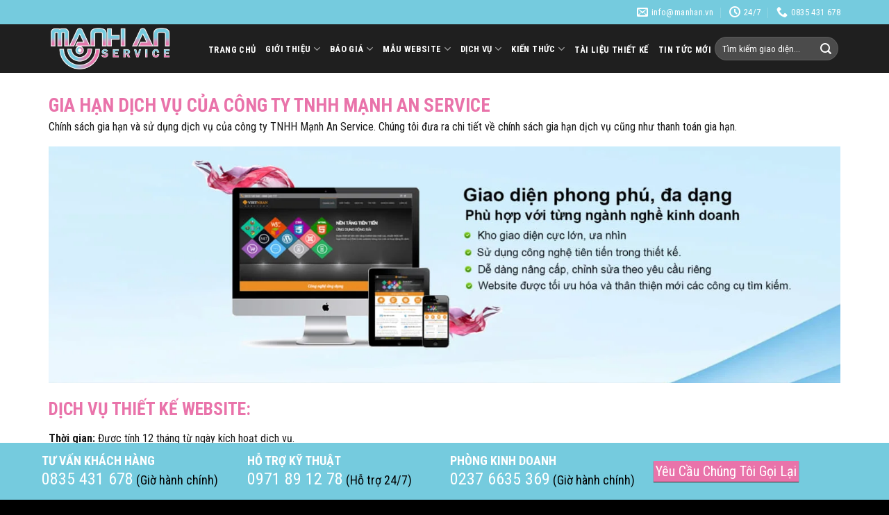

--- FILE ---
content_type: text/html; charset=UTF-8
request_url: https://manhan.vn/gia-han-dich-vu/
body_size: 29708
content:
<!DOCTYPE html>
<html lang="vi" class="loading-site no-js">
<head>
	<meta charset="UTF-8" />
	<link rel="profile" href="http://gmpg.org/xfn/11" />
	<link rel="pingback" href="" />

	<script>(function(html){html.className = html.className.replace(/\bno-js\b/,'js')})(document.documentElement);</script>
<meta name='robots' content='index, follow, max-image-preview:large, max-snippet:-1, max-video-preview:-1' />
	<style>img:is([sizes="auto" i], [sizes^="auto," i]) { contain-intrinsic-size: 3000px 1500px }</style>
	<meta name="viewport" content="width=device-width, initial-scale=1" />
	<!-- This site is optimized with the Yoast SEO plugin v26.7 - https://yoast.com/wordpress/plugins/seo/ -->
	<title>Gia Hạn Dịch Vụ - Mạnh An Service</title>
	<meta name="description" content="Chính sách gia hạn và sử dụng dịch vụ của công ty TNHH Mạnh An Service. Chi tiết về chính sách gia hạn dịch vụ cũng như thanh toán gia hạn." />
	<link rel="canonical" href="https://manhan.vn/gia-han-dich-vu/" />
	<meta property="og:locale" content="vi_VN" />
	<meta property="og:type" content="article" />
	<meta property="og:title" content="Gia Hạn Dịch Vụ - Mạnh An Service" />
	<meta property="og:description" content="Chính sách gia hạn và sử dụng dịch vụ của công ty TNHH Mạnh An Service. Chi tiết về chính sách gia hạn dịch vụ cũng như thanh toán gia hạn." />
	<meta property="og:url" content="https://manhan.vn/gia-han-dich-vu/" />
	<meta property="og:site_name" content="Mạnh An Service" />
	<meta property="article:modified_time" content="2022-08-25T03:36:12+00:00" />
	<meta property="og:image" content="https://manhan.vn/wp-content/uploads/2019/04/thiet-ke-web-site.jpg" />
	<meta property="og:image:width" content="1905" />
	<meta property="og:image:height" content="570" />
	<meta property="og:image:type" content="image/jpeg" />
	<meta name="twitter:card" content="summary_large_image" />
	<meta name="twitter:label1" content="Ước tính thời gian đọc" />
	<meta name="twitter:data1" content="3 phút" />
	<script type="application/ld+json" class="yoast-schema-graph">{"@context":"https://schema.org","@graph":[{"@type":"Article","@id":"https://manhan.vn/gia-han-dich-vu/#article","isPartOf":{"@id":"https://manhan.vn/gia-han-dich-vu/"},"author":{"name":"ktngocmanh","@id":"https://manhan.vn/#/schema/person/87b3fa2e86b6db2ecc9a6c65c064e1b5"},"headline":"Gia Hạn Dịch Vụ","datePublished":"2019-04-22T06:43:55+00:00","dateModified":"2022-08-25T03:36:12+00:00","mainEntityOfPage":{"@id":"https://manhan.vn/gia-han-dich-vu/"},"wordCount":499,"publisher":{"@id":"https://manhan.vn/#organization"},"image":{"@id":"https://manhan.vn/gia-han-dich-vu/#primaryimage"},"thumbnailUrl":"https://manhan.vn/wp-content/uploads/2019/04/thiet-ke-web-site.jpg","inLanguage":"vi"},{"@type":["WebPage","AboutPage"],"@id":"https://manhan.vn/gia-han-dich-vu/","url":"https://manhan.vn/gia-han-dich-vu/","name":"Gia Hạn Dịch Vụ - Mạnh An Service","isPartOf":{"@id":"https://manhan.vn/#website"},"primaryImageOfPage":{"@id":"https://manhan.vn/gia-han-dich-vu/#primaryimage"},"image":{"@id":"https://manhan.vn/gia-han-dich-vu/#primaryimage"},"thumbnailUrl":"https://manhan.vn/wp-content/uploads/2019/04/thiet-ke-web-site.jpg","datePublished":"2019-04-22T06:43:55+00:00","dateModified":"2022-08-25T03:36:12+00:00","description":"Chính sách gia hạn và sử dụng dịch vụ của công ty TNHH Mạnh An Service. Chi tiết về chính sách gia hạn dịch vụ cũng như thanh toán gia hạn.","breadcrumb":{"@id":"https://manhan.vn/gia-han-dich-vu/#breadcrumb"},"inLanguage":"vi","potentialAction":[{"@type":"ReadAction","target":["https://manhan.vn/gia-han-dich-vu/"]}]},{"@type":"ImageObject","inLanguage":"vi","@id":"https://manhan.vn/gia-han-dich-vu/#primaryimage","url":"https://manhan.vn/wp-content/uploads/2019/04/thiet-ke-web-site.jpg","contentUrl":"https://manhan.vn/wp-content/uploads/2019/04/thiet-ke-web-site.jpg","width":1905,"height":570,"caption":"Gia hạn dịch vụ thiết kế website"},{"@type":"BreadcrumbList","@id":"https://manhan.vn/gia-han-dich-vu/#breadcrumb","itemListElement":[{"@type":"ListItem","position":1,"name":"Trang chủ","item":"https://manhan.vn/"},{"@type":"ListItem","position":2,"name":"Gia Hạn Dịch Vụ"}]},{"@type":"WebSite","@id":"https://manhan.vn/#website","url":"https://manhan.vn/","name":"Mạnh An Service","description":"","publisher":{"@id":"https://manhan.vn/#organization"},"potentialAction":[{"@type":"SearchAction","target":{"@type":"EntryPoint","urlTemplate":"https://manhan.vn/?s={search_term_string}"},"query-input":{"@type":"PropertyValueSpecification","valueRequired":true,"valueName":"search_term_string"}}],"inLanguage":"vi"},{"@type":"Organization","@id":"https://manhan.vn/#organization","name":"Công Ty TNHH Mạnh An Service","url":"https://manhan.vn/","logo":{"@type":"ImageObject","inLanguage":"vi","@id":"https://manhan.vn/#/schema/logo/image/","url":"https://manhan.vn/wp-content/uploads/2022/05/logo-thiet-ke-web.png","contentUrl":"https://manhan.vn/wp-content/uploads/2022/05/logo-thiet-ke-web.png","width":1280,"height":495,"caption":"Công Ty TNHH Mạnh An Service"},"image":{"@id":"https://manhan.vn/#/schema/logo/image/"}},{"@type":"Person","@id":"https://manhan.vn/#/schema/person/87b3fa2e86b6db2ecc9a6c65c064e1b5","name":"ktngocmanh","image":{"@type":"ImageObject","inLanguage":"vi","@id":"https://manhan.vn/#/schema/person/image/","url":"https://secure.gravatar.com/avatar/824a82d1d69e4f082b05ac39ee479524?s=96&d=mm&r=g","contentUrl":"https://secure.gravatar.com/avatar/824a82d1d69e4f082b05ac39ee479524?s=96&d=mm&r=g","caption":"ktngocmanh"}}]}</script>
	<!-- / Yoast SEO plugin. -->


<link rel='dns-prefetch' href='//use.fontawesome.com' />
<link rel='dns-prefetch' href='//fonts.googleapis.com' />
<link href='https://fonts.gstatic.com' crossorigin rel='preconnect' />
<link rel='prefetch' href='https://manhan.vn/wp-content/themes/flatsome/assets/js/flatsome.js?ver=e2eddd6c228105dac048' />
<link rel='prefetch' href='https://manhan.vn/wp-content/themes/flatsome/assets/js/chunk.slider.js?ver=3.20.4' />
<link rel='prefetch' href='https://manhan.vn/wp-content/themes/flatsome/assets/js/chunk.popups.js?ver=3.20.4' />
<link rel='prefetch' href='https://manhan.vn/wp-content/themes/flatsome/assets/js/chunk.tooltips.js?ver=3.20.4' />
<link rel='prefetch' href='https://manhan.vn/wp-content/themes/flatsome/assets/js/woocommerce.js?ver=1c9be63d628ff7c3ff4c' />
<link rel="alternate" type="application/rss+xml" title="Dòng thông tin Mạnh An Service &raquo;" href="https://manhan.vn/feed/" />
<link rel="alternate" type="application/rss+xml" title="Mạnh An Service &raquo; Dòng bình luận" href="https://manhan.vn/comments/feed/" />
<script type="text/javascript">
/* <![CDATA[ */
window._wpemojiSettings = {"baseUrl":"https:\/\/s.w.org\/images\/core\/emoji\/15.0.3\/72x72\/","ext":".png","svgUrl":"https:\/\/s.w.org\/images\/core\/emoji\/15.0.3\/svg\/","svgExt":".svg","source":{"concatemoji":"https:\/\/manhan.vn\/wp-includes\/js\/wp-emoji-release.min.js?ver=6.7.4"}};
/*! This file is auto-generated */
!function(i,n){var o,s,e;function c(e){try{var t={supportTests:e,timestamp:(new Date).valueOf()};sessionStorage.setItem(o,JSON.stringify(t))}catch(e){}}function p(e,t,n){e.clearRect(0,0,e.canvas.width,e.canvas.height),e.fillText(t,0,0);var t=new Uint32Array(e.getImageData(0,0,e.canvas.width,e.canvas.height).data),r=(e.clearRect(0,0,e.canvas.width,e.canvas.height),e.fillText(n,0,0),new Uint32Array(e.getImageData(0,0,e.canvas.width,e.canvas.height).data));return t.every(function(e,t){return e===r[t]})}function u(e,t,n){switch(t){case"flag":return n(e,"\ud83c\udff3\ufe0f\u200d\u26a7\ufe0f","\ud83c\udff3\ufe0f\u200b\u26a7\ufe0f")?!1:!n(e,"\ud83c\uddfa\ud83c\uddf3","\ud83c\uddfa\u200b\ud83c\uddf3")&&!n(e,"\ud83c\udff4\udb40\udc67\udb40\udc62\udb40\udc65\udb40\udc6e\udb40\udc67\udb40\udc7f","\ud83c\udff4\u200b\udb40\udc67\u200b\udb40\udc62\u200b\udb40\udc65\u200b\udb40\udc6e\u200b\udb40\udc67\u200b\udb40\udc7f");case"emoji":return!n(e,"\ud83d\udc26\u200d\u2b1b","\ud83d\udc26\u200b\u2b1b")}return!1}function f(e,t,n){var r="undefined"!=typeof WorkerGlobalScope&&self instanceof WorkerGlobalScope?new OffscreenCanvas(300,150):i.createElement("canvas"),a=r.getContext("2d",{willReadFrequently:!0}),o=(a.textBaseline="top",a.font="600 32px Arial",{});return e.forEach(function(e){o[e]=t(a,e,n)}),o}function t(e){var t=i.createElement("script");t.src=e,t.defer=!0,i.head.appendChild(t)}"undefined"!=typeof Promise&&(o="wpEmojiSettingsSupports",s=["flag","emoji"],n.supports={everything:!0,everythingExceptFlag:!0},e=new Promise(function(e){i.addEventListener("DOMContentLoaded",e,{once:!0})}),new Promise(function(t){var n=function(){try{var e=JSON.parse(sessionStorage.getItem(o));if("object"==typeof e&&"number"==typeof e.timestamp&&(new Date).valueOf()<e.timestamp+604800&&"object"==typeof e.supportTests)return e.supportTests}catch(e){}return null}();if(!n){if("undefined"!=typeof Worker&&"undefined"!=typeof OffscreenCanvas&&"undefined"!=typeof URL&&URL.createObjectURL&&"undefined"!=typeof Blob)try{var e="postMessage("+f.toString()+"("+[JSON.stringify(s),u.toString(),p.toString()].join(",")+"));",r=new Blob([e],{type:"text/javascript"}),a=new Worker(URL.createObjectURL(r),{name:"wpTestEmojiSupports"});return void(a.onmessage=function(e){c(n=e.data),a.terminate(),t(n)})}catch(e){}c(n=f(s,u,p))}t(n)}).then(function(e){for(var t in e)n.supports[t]=e[t],n.supports.everything=n.supports.everything&&n.supports[t],"flag"!==t&&(n.supports.everythingExceptFlag=n.supports.everythingExceptFlag&&n.supports[t]);n.supports.everythingExceptFlag=n.supports.everythingExceptFlag&&!n.supports.flag,n.DOMReady=!1,n.readyCallback=function(){n.DOMReady=!0}}).then(function(){return e}).then(function(){var e;n.supports.everything||(n.readyCallback(),(e=n.source||{}).concatemoji?t(e.concatemoji):e.wpemoji&&e.twemoji&&(t(e.twemoji),t(e.wpemoji)))}))}((window,document),window._wpemojiSettings);
/* ]]> */
</script>

<style id='wp-emoji-styles-inline-css' type='text/css'>

	img.wp-smiley, img.emoji {
		display: inline !important;
		border: none !important;
		box-shadow: none !important;
		height: 1em !important;
		width: 1em !important;
		margin: 0 0.07em !important;
		vertical-align: -0.1em !important;
		background: none !important;
		padding: 0 !important;
	}
</style>
<style id='wp-block-library-inline-css' type='text/css'>
:root{--wp-admin-theme-color:#007cba;--wp-admin-theme-color--rgb:0,124,186;--wp-admin-theme-color-darker-10:#006ba1;--wp-admin-theme-color-darker-10--rgb:0,107,161;--wp-admin-theme-color-darker-20:#005a87;--wp-admin-theme-color-darker-20--rgb:0,90,135;--wp-admin-border-width-focus:2px;--wp-block-synced-color:#7a00df;--wp-block-synced-color--rgb:122,0,223;--wp-bound-block-color:var(--wp-block-synced-color)}@media (min-resolution:192dpi){:root{--wp-admin-border-width-focus:1.5px}}.wp-element-button{cursor:pointer}:root{--wp--preset--font-size--normal:16px;--wp--preset--font-size--huge:42px}:root .has-very-light-gray-background-color{background-color:#eee}:root .has-very-dark-gray-background-color{background-color:#313131}:root .has-very-light-gray-color{color:#eee}:root .has-very-dark-gray-color{color:#313131}:root .has-vivid-green-cyan-to-vivid-cyan-blue-gradient-background{background:linear-gradient(135deg,#00d084,#0693e3)}:root .has-purple-crush-gradient-background{background:linear-gradient(135deg,#34e2e4,#4721fb 50%,#ab1dfe)}:root .has-hazy-dawn-gradient-background{background:linear-gradient(135deg,#faaca8,#dad0ec)}:root .has-subdued-olive-gradient-background{background:linear-gradient(135deg,#fafae1,#67a671)}:root .has-atomic-cream-gradient-background{background:linear-gradient(135deg,#fdd79a,#004a59)}:root .has-nightshade-gradient-background{background:linear-gradient(135deg,#330968,#31cdcf)}:root .has-midnight-gradient-background{background:linear-gradient(135deg,#020381,#2874fc)}.has-regular-font-size{font-size:1em}.has-larger-font-size{font-size:2.625em}.has-normal-font-size{font-size:var(--wp--preset--font-size--normal)}.has-huge-font-size{font-size:var(--wp--preset--font-size--huge)}.has-text-align-center{text-align:center}.has-text-align-left{text-align:left}.has-text-align-right{text-align:right}#end-resizable-editor-section{display:none}.aligncenter{clear:both}.items-justified-left{justify-content:flex-start}.items-justified-center{justify-content:center}.items-justified-right{justify-content:flex-end}.items-justified-space-between{justify-content:space-between}.screen-reader-text{border:0;clip:rect(1px,1px,1px,1px);clip-path:inset(50%);height:1px;margin:-1px;overflow:hidden;padding:0;position:absolute;width:1px;word-wrap:normal!important}.screen-reader-text:focus{background-color:#ddd;clip:auto!important;clip-path:none;color:#444;display:block;font-size:1em;height:auto;left:5px;line-height:normal;padding:15px 23px 14px;text-decoration:none;top:5px;width:auto;z-index:100000}html :where(.has-border-color){border-style:solid}html :where([style*=border-top-color]){border-top-style:solid}html :where([style*=border-right-color]){border-right-style:solid}html :where([style*=border-bottom-color]){border-bottom-style:solid}html :where([style*=border-left-color]){border-left-style:solid}html :where([style*=border-width]){border-style:solid}html :where([style*=border-top-width]){border-top-style:solid}html :where([style*=border-right-width]){border-right-style:solid}html :where([style*=border-bottom-width]){border-bottom-style:solid}html :where([style*=border-left-width]){border-left-style:solid}html :where(img[class*=wp-image-]){height:auto;max-width:100%}:where(figure){margin:0 0 1em}html :where(.is-position-sticky){--wp-admin--admin-bar--position-offset:var(--wp-admin--admin-bar--height,0px)}@media screen and (max-width:600px){html :where(.is-position-sticky){--wp-admin--admin-bar--position-offset:0px}}
</style>
<link rel='stylesheet' id='wp-components-css' href='https://manhan.vn/wp-includes/css/dist/components/style.min.css?ver=6.7.4' type='text/css' media='all' />
<link rel='stylesheet' id='wp-preferences-css' href='https://manhan.vn/wp-includes/css/dist/preferences/style.min.css?ver=6.7.4' type='text/css' media='all' />
<link rel='stylesheet' id='wp-block-editor-css' href='https://manhan.vn/wp-includes/css/dist/block-editor/style.min.css?ver=6.7.4' type='text/css' media='all' />
<link rel='stylesheet' id='popup-maker-block-library-style-css' href='https://manhan.vn/wp-content/plugins/popup-maker/dist/packages/block-library-style.css?ver=dbea705cfafe089d65f1' type='text/css' media='all' />
<style id='font-awesome-svg-styles-default-inline-css' type='text/css'>
.svg-inline--fa {
  display: inline-block;
  height: 1em;
  overflow: visible;
  vertical-align: -.125em;
}
</style>
<link rel='stylesheet' id='font-awesome-svg-styles-css' href='https://manhan.vn/wp-content/uploads/font-awesome/v5.11.1/css/svg-with-js.css' type='text/css' media='all' />
<style id='font-awesome-svg-styles-inline-css' type='text/css'>
   .wp-block-font-awesome-icon svg::before,
   .wp-rich-text-font-awesome-icon svg::before {content: unset;}
</style>
<link rel='stylesheet' id='contact-form-7-css' href='https://manhan.vn/wp-content/plugins/contact-form-7/includes/css/styles.css?ver=6.1.4' type='text/css' media='all' />
<link rel='stylesheet' id='kk-star-ratings-css' href='https://manhan.vn/wp-content/plugins/kk-star-ratings/src/core/public/css/kk-star-ratings.min.css?ver=5.4.10.2' type='text/css' media='all' />
<style id='woocommerce-inline-inline-css' type='text/css'>
.woocommerce form .form-row .required { visibility: visible; }
</style>
<link rel='stylesheet' id='brands-styles-css' href='https://manhan.vn/wp-content/plugins/woocommerce/assets/css/brands.css?ver=10.3.7' type='text/css' media='all' />
<link rel='stylesheet' id='font-awesome-official-css' href='https://use.fontawesome.com/releases/v5.11.1/css/all.css' type='text/css' media='all' integrity="sha384-IT8OQ5/IfeLGe8ZMxjj3QQNqT0zhBJSiFCL3uolrGgKRuenIU+mMS94kck/AHZWu" crossorigin="anonymous" />
<link rel='stylesheet' id='popup-maker-site-css' href='//manhan.vn/wp-content/uploads/pum/pum-site-styles.css?generated=1755158499&#038;ver=1.21.5' type='text/css' media='all' />
<link rel='stylesheet' id='flatsome-main-css' href='https://manhan.vn/wp-content/themes/flatsome/assets/css/flatsome.css?ver=3.20.4' type='text/css' media='all' />
<style id='flatsome-main-inline-css' type='text/css'>
@font-face {
				font-family: "fl-icons";
				font-display: block;
				src: url(https://manhan.vn/wp-content/themes/flatsome/assets/css/icons/fl-icons.eot?v=3.20.4);
				src:
					url(https://manhan.vn/wp-content/themes/flatsome/assets/css/icons/fl-icons.eot#iefix?v=3.20.4) format("embedded-opentype"),
					url(https://manhan.vn/wp-content/themes/flatsome/assets/css/icons/fl-icons.woff2?v=3.20.4) format("woff2"),
					url(https://manhan.vn/wp-content/themes/flatsome/assets/css/icons/fl-icons.ttf?v=3.20.4) format("truetype"),
					url(https://manhan.vn/wp-content/themes/flatsome/assets/css/icons/fl-icons.woff?v=3.20.4) format("woff"),
					url(https://manhan.vn/wp-content/themes/flatsome/assets/css/icons/fl-icons.svg?v=3.20.4#fl-icons) format("svg");
			}
</style>
<link rel='stylesheet' id='flatsome-shop-css' href='https://manhan.vn/wp-content/themes/flatsome/assets/css/flatsome-shop.css?ver=3.20.4' type='text/css' media='all' />
<link rel='stylesheet' id='flatsome-style-css' href='https://manhan.vn/wp-content/themes/manh-an-service/style.css?ver=3.0' type='text/css' media='all' />
<link rel='stylesheet' id='flatsome-googlefonts-css' href='//fonts.googleapis.com/css?family=Roboto+Condensed%3Aregular%2C700%2Cregular%2C700%2Cregular&#038;display=block&#038;ver=3.9' type='text/css' media='all' />
<link rel='stylesheet' id='font-awesome-official-v4shim-css' href='https://use.fontawesome.com/releases/v5.11.1/css/v4-shims.css' type='text/css' media='all' integrity="sha384-iJU+Et4BsM2cUxdymLmM7B8IF6IkyAYIcJRKroT/XuA5+2bWL9u+KJ1ZItC4bcdo" crossorigin="anonymous" />
<style id='font-awesome-official-v4shim-inline-css' type='text/css'>
@font-face {
font-family: "FontAwesome";
font-display: block;
src: url("https://use.fontawesome.com/releases/v5.11.1/webfonts/fa-brands-400.eot"),
		url("https://use.fontawesome.com/releases/v5.11.1/webfonts/fa-brands-400.eot?#iefix") format("embedded-opentype"),
		url("https://use.fontawesome.com/releases/v5.11.1/webfonts/fa-brands-400.woff2") format("woff2"),
		url("https://use.fontawesome.com/releases/v5.11.1/webfonts/fa-brands-400.woff") format("woff"),
		url("https://use.fontawesome.com/releases/v5.11.1/webfonts/fa-brands-400.ttf") format("truetype"),
		url("https://use.fontawesome.com/releases/v5.11.1/webfonts/fa-brands-400.svg#fontawesome") format("svg");
}

@font-face {
font-family: "FontAwesome";
font-display: block;
src: url("https://use.fontawesome.com/releases/v5.11.1/webfonts/fa-solid-900.eot"),
		url("https://use.fontawesome.com/releases/v5.11.1/webfonts/fa-solid-900.eot?#iefix") format("embedded-opentype"),
		url("https://use.fontawesome.com/releases/v5.11.1/webfonts/fa-solid-900.woff2") format("woff2"),
		url("https://use.fontawesome.com/releases/v5.11.1/webfonts/fa-solid-900.woff") format("woff"),
		url("https://use.fontawesome.com/releases/v5.11.1/webfonts/fa-solid-900.ttf") format("truetype"),
		url("https://use.fontawesome.com/releases/v5.11.1/webfonts/fa-solid-900.svg#fontawesome") format("svg");
}

@font-face {
font-family: "FontAwesome";
font-display: block;
src: url("https://use.fontawesome.com/releases/v5.11.1/webfonts/fa-regular-400.eot"),
		url("https://use.fontawesome.com/releases/v5.11.1/webfonts/fa-regular-400.eot?#iefix") format("embedded-opentype"),
		url("https://use.fontawesome.com/releases/v5.11.1/webfonts/fa-regular-400.woff2") format("woff2"),
		url("https://use.fontawesome.com/releases/v5.11.1/webfonts/fa-regular-400.woff") format("woff"),
		url("https://use.fontawesome.com/releases/v5.11.1/webfonts/fa-regular-400.ttf") format("truetype"),
		url("https://use.fontawesome.com/releases/v5.11.1/webfonts/fa-regular-400.svg#fontawesome") format("svg");
unicode-range: U+F004-F005,U+F007,U+F017,U+F022,U+F024,U+F02E,U+F03E,U+F044,U+F057-F059,U+F06E,U+F070,U+F075,U+F07B-F07C,U+F080,U+F086,U+F089,U+F094,U+F09D,U+F0A0,U+F0A4-F0A7,U+F0C5,U+F0C7-F0C8,U+F0E0,U+F0EB,U+F0F3,U+F0F8,U+F0FE,U+F111,U+F118-F11A,U+F11C,U+F133,U+F144,U+F146,U+F14A,U+F14D-F14E,U+F150-F152,U+F15B-F15C,U+F164-F165,U+F185-F186,U+F191-F192,U+F1AD,U+F1C1-F1C9,U+F1CD,U+F1D8,U+F1E3,U+F1EA,U+F1F6,U+F1F9,U+F20A,U+F247-F249,U+F24D,U+F254-F25B,U+F25D,U+F267,U+F271-F274,U+F279,U+F28B,U+F28D,U+F2B5-F2B6,U+F2B9,U+F2BB,U+F2BD,U+F2C1-F2C2,U+F2D0,U+F2D2,U+F2DC,U+F2ED,U+F328,U+F358-F35B,U+F3A5,U+F3D1,U+F410,U+F4AD;
}
</style>
<script type="text/javascript" src="https://manhan.vn/wp-includes/js/jquery/jquery.min.js?ver=3.7.1" id="jquery-core-js"></script>
<script type="text/javascript" src="https://manhan.vn/wp-includes/js/jquery/jquery-migrate.min.js?ver=3.4.1" id="jquery-migrate-js"></script>
<script type="text/javascript" src="https://manhan.vn/wp-content/plugins/woocommerce/assets/js/jquery-blockui/jquery.blockUI.min.js?ver=2.7.0-wc.10.3.7" id="wc-jquery-blockui-js" data-wp-strategy="defer"></script>
<script type="text/javascript" id="wc-add-to-cart-js-extra">
/* <![CDATA[ */
var wc_add_to_cart_params = {"ajax_url":"\/wp-admin\/admin-ajax.php","wc_ajax_url":"\/?wc-ajax=%%endpoint%%","i18n_view_cart":"Xem gi\u1ecf h\u00e0ng","cart_url":"https:\/\/manhan.vn\/cart\/","is_cart":"","cart_redirect_after_add":"no"};
/* ]]> */
</script>
<script type="text/javascript" src="https://manhan.vn/wp-content/plugins/woocommerce/assets/js/frontend/add-to-cart.min.js?ver=10.3.7" id="wc-add-to-cart-js" defer="defer" data-wp-strategy="defer"></script>
<script type="text/javascript" src="https://manhan.vn/wp-content/plugins/woocommerce/assets/js/js-cookie/js.cookie.min.js?ver=2.1.4-wc.10.3.7" id="wc-js-cookie-js" data-wp-strategy="defer"></script>
<link rel="https://api.w.org/" href="https://manhan.vn/wp-json/" /><link rel="alternate" title="JSON" type="application/json" href="https://manhan.vn/wp-json/wp/v2/pages/733" /><link rel="EditURI" type="application/rsd+xml" title="RSD" href="https://manhan.vn/xmlrpc.php?rsd" />
<meta name="generator" content="WordPress 6.7.4" />
<meta name="generator" content="WooCommerce 10.3.7" />
<link rel='shortlink' href='https://manhan.vn/?p=733' />
<link rel="alternate" title="oNhúng (JSON)" type="application/json+oembed" href="https://manhan.vn/wp-json/oembed/1.0/embed?url=https%3A%2F%2Fmanhan.vn%2Fgia-han-dich-vu%2F" />
<link rel="alternate" title="oNhúng (XML)" type="text/xml+oembed" href="https://manhan.vn/wp-json/oembed/1.0/embed?url=https%3A%2F%2Fmanhan.vn%2Fgia-han-dich-vu%2F&#038;format=xml" />
<!-- Meta Pixel Code -->
<script>
!function(f,b,e,v,n,t,s)
{if(f.fbq)return;n=f.fbq=function(){n.callMethod?
n.callMethod.apply(n,arguments):n.queue.push(arguments)};
if(!f._fbq)f._fbq=n;n.push=n;n.loaded=!0;n.version='2.0';
n.queue=[];t=b.createElement(e);t.async=!0;
t.src=v;s=b.getElementsByTagName(e)[0];
s.parentNode.insertBefore(t,s)}(window, document,'script',
'https://connect.facebook.net/en_US/fbevents.js');
fbq('init', '1340709511007363');
fbq('track', 'PageView');
</script>
<noscript><img height="1" width="1" style="display:none"
src="https://www.facebook.com/tr?id=1340709511007363&ev=PageView&noscript=1"
/></noscript>
<!-- End Meta Pixel Code -->

<meta name="google-site-verification" content="CTose_E8klBJzYWP1j5ySAa_KwMJsZEyknO4N7FuG-U" />
<!-- Google Tag Manager -->
<script>(function(w,d,s,l,i){w[l]=w[l]||[];w[l].push({'gtm.start':
new Date().getTime(),event:'gtm.js'});var f=d.getElementsByTagName(s)[0],
j=d.createElement(s),dl=l!='dataLayer'?'&l='+l:'';j.async=true;j.src=
'https://www.googletagmanager.com/gtm.js?id='+i+dl;f.parentNode.insertBefore(j,f);
})(window,document,'script','dataLayer','GTM-M6XT9L3');</script>
<!-- End Google Tag Manager -->	<noscript><style>.woocommerce-product-gallery{ opacity: 1 !important; }</style></noscript>
	<style type="text/css">.broken_link, a.broken_link {
	text-decoration: line-through;
}</style><link rel="icon" href="https://manhan.vn/wp-content/uploads/2020/04/logof-100x100.png" sizes="32x32" />
<link rel="icon" href="https://manhan.vn/wp-content/uploads/2020/04/logof.png" sizes="192x192" />
<link rel="apple-touch-icon" href="https://manhan.vn/wp-content/uploads/2020/04/logof.png" />
<meta name="msapplication-TileImage" content="https://manhan.vn/wp-content/uploads/2020/04/logof.png" />
<style id="custom-css" type="text/css">:root {--primary-color: #75cbde;--fs-color-primary: #75cbde;--fs-color-secondary: #ea71a9;--fs-color-success: #627D47;--fs-color-alert: #dd3333;--fs-color-base: #161616;--fs-experimental-link-color: #75cbde;--fs-experimental-link-color-hover: #e973aa;}.tooltipster-base {--tooltip-color: #fff;--tooltip-bg-color: #000;}.off-canvas-right .mfp-content, .off-canvas-left .mfp-content {--drawer-width: 300px;}.off-canvas .mfp-content.off-canvas-cart {--drawer-width: 360px;}.container-width, .full-width .ubermenu-nav, .container, .row{max-width: 1170px}.row.row-collapse{max-width: 1140px}.row.row-small{max-width: 1162.5px}.row.row-large{max-width: 1200px}body.framed, body.framed header, body.framed .header-wrapper, body.boxed, body.boxed header, body.boxed .header-wrapper, body.boxed .is-sticky-section{ max-width: 1200px}.header-main{height: 70px}#logo img{max-height: 70px}#logo{width:200px;}.header-top{min-height: 35px}.transparent .header-main{height: 70px}.transparent #logo img{max-height: 70px}.has-transparent + .page-title:first-of-type,.has-transparent + #main > .page-title,.has-transparent + #main > div > .page-title,.has-transparent + #main .page-header-wrapper:first-of-type .page-title{padding-top: 100px;}.transparent .header-wrapper{background-color: #1f1f1f!important;}.transparent .top-divider{display: none;}.header.show-on-scroll,.stuck .header-main{height:70px!important}.stuck #logo img{max-height: 70px!important}.search-form{ width: 100%;}.header-bg-color {background-color: rgba(0,0,0,0.88)}.header-bottom {background-color: #f1f1f1}.header-main .nav > li > a{line-height: 3px }@media (max-width: 549px) {.header-main{height: 70px}#logo img{max-height: 70px}}.header-top{background-color:#75cbde!important;}h1,h2,h3,h4,h5,h6,.heading-font{color: #0a0a0a;}body{font-size: 100%;}@media screen and (max-width: 549px){body{font-size: 100%;}}body{font-family: "Roboto Condensed", sans-serif;}body {font-weight: 400;font-style: normal;}.nav > li > a {font-family: "Roboto Condensed", sans-serif;}.mobile-sidebar-levels-2 .nav > li > ul > li > a {font-family: "Roboto Condensed", sans-serif;}.nav > li > a,.mobile-sidebar-levels-2 .nav > li > ul > li > a {font-weight: 700;font-style: normal;}h1,h2,h3,h4,h5,h6,.heading-font, .off-canvas-center .nav-sidebar.nav-vertical > li > a{font-family: "Roboto Condensed", sans-serif;}h1,h2,h3,h4,h5,h6,.heading-font,.banner h1,.banner h2 {font-weight: 700;font-style: normal;}.alt-font{font-family: "Roboto Condensed", sans-serif;}.alt-font {font-weight: 400!important;font-style: normal!important;}.shop-page-title.featured-title .title-overlay{background-color: rgba(0,0,0,0.3);}.has-equal-box-heights .box-image {padding-top: 100%;}.star-rating span:before,.star-rating:before, .woocommerce-page .star-rating:before, .stars a:hover:after, .stars a.active:after{color: #eeee22}@media screen and (min-width: 550px){.products .box-vertical .box-image{min-width: 500px!important;width: 500px!important;}}.absolute-footer, html{background-color: #000000}.nav-vertical-fly-out > li + li {border-top-width: 1px; border-top-style: solid;}/* Custom CSS */.page-id-21228 .is-divider {background: unset;height: 5px;}.nm1as .box-text h5 {text-transform: capitalize;}.nm1as .box {background: #fff;box-shadow: 0 0 4px rgba(0,0,0,0.12);}.nm1y .col-inner{background: #fff;border: 1px solid #e973aa;border-radius: 10px;padding: 8px;box-shadow: 7px 6px 3px 0px #f1f1f1;}.page-id-21228 #main .button:not(.icon)>span+i {margin-right: -1.15em;background: #fff;color: #75cbde;width: 32px;height: 32px;line-height: 32px;text-align: center;display: inline-block;margin-left: 6px;border-radius: 50%;-webkit-border-radius: 50%;-moz-border-radius: 50%;-webkit-transition: all 0.3s linear;-moz-transition: all 0.3s linear;-o-transition: all 0.3s linear;-ms-transition: all 0.3s linear;transition: all 0.3s linear;}.nb11 .col-inner{box-shadow: 4px 0px 0px 2px #eee;}.nb11 .col-inner .col-inner{box-shadow: unset;}.popup_quickbuy_total_calc {font-weight: 700;color: #ea71a9;}.popup_quickbuy_shipping {display: flex;font-size: 120%;}input[type='submit'], input[type='submit'].button, input[type='submit'], .primary {border-radius: 5px;}.single-page img {transition: opacity 1s;opacity: 1;border: 1px solid #cacaca;}.manhan44 {margin-bottom:20px;}.manhan33 .box-blog-post .is-divider {margin-top: 0em;margin-bottom: 0em;height: 0px;}.gallery-box .box-text p {margin-top: 0px;margin-bottom: 0em;min-height: 0px;font-size: 16px;}.nav-dropdown {min-width: 280px;}.wpcf7 .wpcf7-response-output {margin: 5px 0 0 0;border-radius: 0px;border: 2px solid #75cbde;background: #fff;color: #000;}.adsbt {margin: 0px!important;}.manhanadsf1 {width: 48%;float: left;}.manhanadsf2 {width: 48%;float: right;}.manhanads .col-inner:hover {box-shadow: 0 1px 5px #dcdcdc;border-radius: 10px;background: #f99fc8;color: #fff;}.manhanads .col-inner {box-shadow: 0 1px 5px #dcdcdc;border-radius: 10px;background: #fff;}.manhangt1 .col-inner:hover {border: 5px solid #75cbde;box-shadow: 0 1px 10px #adadad;border-radius: 15px;}.manhangt2 {background: linear-gradient(to right, #75cbde, #ea71a9, #75cbde);}.manhangt1 .col-inner {border: 5px solid #fff;box-shadow: 0 1px 10px #adadad;border-radius: 15px;}li {list-style: square;margin-bottom: .6em;}.manhandi {background-attachment: scroll;background-size: 50%;background-image: url('https://manhan.vn/wp-content/uploads/2020/03/gia-thiet-ke-website.jpg.webp'); background-repeat: no-repeat;overflow: scroll;}.manhktu>td {padding: 5px;text-align: left;border: 1 solid #ececec!important;line-height: 1.3;font-size: .9em;}.banner h1 {font-size: 2.5em;}.manhyabhst .nav-tabs+.tab-panels {border: 0px solid #fff;background-color: #fff;padding: 5px;}.manhyabhst .nav-vertical.nav-tabs>li.active>a{border-color: #75cbde;background: #75cbde;color: #fff;}.manhanhot .col-inner {color: #fff;border: 3px solid #fff;border-radius: 5%;padding: 10px;background-image: linear-gradient(to left,#75cbde 0%,#e973aa 100%);box-shadow: 0 1px 2px #c3c3c3;}.manhydhst .box-image { border-radius: 10px 10px 0px 0px; }.manhydhst .col-inner {border: 5px solid #fff;box-shadow: 0 1px 10px #ececec;border-radius: 10px 10px 0px 0px;}.nav-dropdown>li.nav-dropdown-col{display:block}.nav-dropdown{border:1px solid #ddd; padding:0}.nav-dropdown .nav-dropdown-col>a, .nav-dropdown li a{font-weight:normal !important; text-transform:none !important;font-size:15px; font-weight:500}.nav-dropdown .nav-dropdown-col>ul li:hover{background:#75cbde}.nav-dropdown-default>li:hover>a, .nav-dropdown .nav-dropdown-col>ul li:hover>a{color:white}.nav-dropdown-default>li:hover{background:#75cbde}.nav-dropdown-default>li>a{border-bottom:0 !important}.nav-dropdown-has-arrow li.has-dropdown:before{border-width: 10px;margin-left: -10px;}.nav-dropdown .nav-dropdown-col>ul{border: 1px solid #d2d2d2;margin-top:-40px;box-shadow: 2px 2px 5px #828282;display:none;position: absolute;left: 100%;z-index: 9;background: white;min-width: 240px;}.nav-dropdown>li.nav-dropdown-col{width:100%;border-right:0}.nav-dropdown .nav-dropdown-col>ul li a{padding:10px;text-transform: none;color:black}.header-nav li.nav-dropdown-col:hover >ul{display:block !important}.nav-dropdown>li>a {color: rgb(62, 62, 62);transition: all .2s;}.manh {width: 100%; height: 360px; border: 5px solid #000; word-wrap: break-word}.snip1325 {position: relative;float: left;overflow: hidden;margin: 0px;height: 350px;width: 100%;box-shadow: 0 0 5px rgba(0, 0, 0, 0.15);}.snip1325 img {width: 100%;position: absolute;right: 0;-webkit-transition: all 15s ease-out;transition: all 17s ease-out;}.snip1325:hover img,.snip1325.hover img {-webkit-transform: translateY(-100%);transform: translateY(-100%);}.nav-dark .nav>li>a {color: rgb(255, 255, 255);}.snip1325m {position: relative;float: left;overflow: hidden;margin: 0px;height: 500px;width: 100%;box-shadow: 0 0 5px rgba(0, 0, 0, 0.15);}.snip1325m img {width: 100%;position: absolute;right: 0;-webkit-transition: all 15s ease-out;transition: all 40s ease-out;}.snip1325m:hover img,.snip1325m.hover img {-webkit-transform: translateY(-100%);transform: translateY(-100%);}.manhgdk {margin-bottom: 10px;}.accordion-title {margin-right: 10px;margin-left: 10px;background: #fff;border-radius: 5px;font-size: 100%;padding: .6em 2.3em;display: block;position: relative;border: 1px solid rgb(255, 218, 235);margin-top: 3px;transition: border 200ms ease-out,background-color .3s;}.accordion-inner {background: #fff;margin-left: 10px;margin-right: 10px;border-radius: 0px 0px 8px 8px;border: 1px solid rgb(255, 218, 235);padding: 1em 1em;display: none;}.accordion-title.active {border-radius: 8px 8px 0px 0px;border-color: rgb(255, 218, 235);color: #161616;font-weight: 700;background-color: rgb(255, 218, 235);}a.devvn_buy_now_style:hover, a.devvn_buy_now_style:focus {text-decoration: none!important;background: -webkit-linear-gradient(top,#e973aa,#e973aa);}a.devvn_buy_now_style:hover {display: inline-block;overflow: hidden;clear: both;padding: 9px 0;border-radius: 4px;font-size: 18px;line-height: normal;text-transform: uppercase;color: #fff!important;text-align: center;background: -webkit-linear-gradient(top,#e973aa,#c75c8e,#e973aa);margin: 0 0 20px;text-decoration: none;border-bottom: 0!important;max-width: 350px;width: 100%;}a.devvn_buy_now_style {display: inline-block;overflow: hidden;clear: both;padding: 9px 0;border-radius: 4px;font-size: 18px;line-height: normal;text-transform: uppercase;color: #fff!important;text-align: center;background: -webkit-linear-gradient(top,#e973aa,#ff50a2,#e973aa);margin: 0 0 20px;text-decoration: none;border-bottom: 0!important;max-width: 350px;width: 100%;}span.amount {white-space: nowrap;color: #ea71a9;font-weight: 700;margin-left: 5px;}.product-info .price {font-size: 1.5em;margin: .5em 0;text-shadow: 1px 1px 0 #fff, -1px -1px 0 #fff, 1px -1px 0 #fff, -1px 1px 0 #fff, 1px 1px 2px #333;font-weight: bolder;}.text-center>div span.amount {margin-left: 5px;font-size: 17px!important;color: #e973aa;font-weight: 500;text-shadow: 1px 1px 0 #fff, -1px -1px 0 #fff, 1px -1px 0 #fff, -1px 1px 0 #fff, 0px 0px 1px #333;white-space: nowrap;}.has-shadow .box:not(.box-overlay):not(.box-shade):hover {background-color: #fff;border: 5px solid #ea71a9;}.popup-customer-info-group .devvn-order-btn {width: 100%;height: 36px;background: #e973aa;color: #fff;font-size: 16px;text-transform: uppercase;border: none;border-radius: 2px;cursor: pointer;outline: none;position: relative;overflow: hidden;margin: 0;padding: 0;}.devvn-popup-title {background: linear-gradient(to bottom,#75cbde 0%,#75cbde 100%);filter: progid:DXImageTransform.Microsoft.gradient(startColorstr='#c69a39',endColorstr='#c19a4b',GradientType=0);color: #fff;height: 42px;line-height: 42px;padding-left: 20px;padding-right: 40px;font-size: 16px;text-transform: uppercase;color: #fff;position: relative;}.ma3 {margin-bottom: 10px;}.ma2 .col-inner {margin-bottom: 5px;background: #fff;border-radius: 5px;box-shadow: 0 1px 2px #dedede;}.ma1 .col-inner {box-shadow: 0 1px 10px #e4e4e4;border-radius: 15px;padding: 10px;}/*Co dinh khoang cach ten sp*/p.name.product-title a {font-size: 16px;color: #0e0e0e;overflow: hidden;text-overflow: ellipsis;display: -webkit-box;-webkit-box-orient: vertical;-webkit-line-clamp: 2;height: 40px;}.box-text h5 {line-height: 1.3;margin-top: .1em;margin-bottom: .1em;min-height: 40px;}.box-text p {margin-top: 10px;margin-bottom: .1em;min-height: 40px;font-size: 16px;}p.form-row-first, p.form-row-last{width:100%}.woocommerce-billing-fields input{margin-bottom:0}#customer_details label{font-weight: normal; font-size: 15px; color:#950303}label, legend {font-weight: 700;display: block;font-size: 1.3em;margin-bottom: .4em;}body {overflow :hidden ;}.box-text {padding-top: 2px;padding-bottom: 2px;position: relative;width: 100%;font-size: .8em;}.page-wrapper th, .page-wrapper td {padding: 5px;text-align: left;border: 1px solid #e973b8;line-height: 1.3;font-size: .9em;}td, th {border-bottom: 0px solid #ececec;}table {width: 100%;margin-bottom: 0px;max-width: 1170px;border-color: #53c0ff;border-spacing: 0;}.container .section, .row .section {padding-left: 5px;padding-right: 5px;}.nav-dropdown-default {padding: 5px;}.box-text {padding-top: .7em;padding-bottom: 0.7em;position: relative;width: 100%;font-size: 1em;}.box-text.text-center {padding-left: 2px;padding-right: 2px;border-bottom: 1px solid #777;background: #f2f2f2;}.box-text {padding-top: .7em;padding-bottom: 0.7em;position: relative;width: 100%;font-size: .9em;}.has-shadow.box:not(.box-overlay):not(.box-shade), .has-shadow .box:not(.box-overlay):not(.box-shade) {background-color: #fff;border: 5px solid #fff;}.product-info {box-shadow: 0 1px 2px black;padding-top: 10px;background: white;}.woocommerce-product-gallery figure {box-shadow: 0 1px 2px black;margin: 0;}.shop-page-title.featured-title .title-overlay {background: linear-gradient(to right,#75cbde,#e973aa,#75cbde);}.product-main {padding: 10px 0;background: url(/wp-content/uploads/2019/05/bg-main-1.png) repeat;}.product-info {padding-top: 10px;background: white;}.product-main {padding: 10px 0;}#my-divs {width: 0;height: 0;border-bottom: 100px solid red;border-right: 100px solid transparent;}.entry-content {padding-bottom: 1.5em;border: 1px solid #f2f2f2;padding: 5px;}.entry-header-text.text-center {padding-left: 1.5em;background: #f2f2f2;padding-top: 1.5em;padding-bottom: 1.5em;padding-right: 1.5em;}h1 {width: 100%;margin-top: 0;margin-bottom: 0px;text-rendering: optimizeSpeed;}.is-divider {height: 20px;display: block;background: url(/wp-content/uploads/2019/04/line-icon.png) no-repeat bottom center;margin: 0px;width: 100%;max-width: 600px;}.large-10 {max-width: 100%;-ms-flex-preferred-size: 83.33333%;flex-basis: 100%;}.entry-header-text {padding: 0px;}#my-div {width: 0;height: 0;margin-top: -3px;border: 30px solid transparent;border-bottom-color: #000;position: relative;top: -30px;}.pricing-table .items {padding: 5px;}img.size-full.alignnone {margin-bottom: 5px;}.button {margin-bottom: 0px;}.icon-box-left .icon-box-img+.icon-box-text {padding-left: 1em;padding-top: 5px;}p {margin-bottom: 1em;}.spin { width: 6em; height: 6em; padding: 0;}.spin:hover { color: #0eb7da;}.spin::before, .spin::after { top: 0; left: 0;}.spin::before { border: 2px solid transparent;}.spin:hover::before { border-top-color: #0eb7da; border-right-color: #0eb7da; border-bottom-color: #0eb7da; -webkit-transition: border-top-color 0.15s linear, border-right-color 0.15s linear 0.1s, border-bottom-color 0.15s linear 0.2s; transition: border-top-color 0.15s linear, border-right-color 0.15s linear 0.1s, border-bottom-color 0.15s linear 0.2s;}.spin::after { border: 0 solid transparent;}.spin:hover::after { border-top: 2px solid #0eb7da; border-left-width: 2px; border-right-width: 2px; -webkit-transform: rotate(270deg); -ms-transform: rotate(270deg); transform: rotate(270deg); -webkit-transition: -webkit-transform 0.4s linear 0s, border-left-width 0s linear 0.35s; transition: transform 0.4s linear 0s, border-left-width 0s linear 0.35s;}.circle { border-radius: 100%; box-shadow: none;}.circle::before, .circle::after { border-radius: 100%;}.thick { color: #f45e61;}.thick:hover { color: #fff; font-weight: 700;}.thick::before { border: 3em solid transparent; z-index: -1;}.thick::after { mix-blend-mode: color-dodge; z-index: -1;}.thick:hover::before { background: #f45e61; border-top-color: #f45e61; border-right-color: #f45e61; border-bottom-color: #f45e61; -webkit-transition: background 0s linear 0.4s, border-top-color 0.15s linear, border-right-color 0.15s linear 0.15s, border-bottom-color 0.15s linear 0.25s; transition: background 0s linear 0.4s, border-top-color 0.15s linear, border-right-color 0.15s linear 0.15s, border-bottom-color 0.15s linear 0.25s;}.thick:hover::after { border-top: 3em solid #f45e61; border-left-width: 3em; border-right-width: 3em;}.row-small>.flickity-viewport>.flickity-slider>.col, .row-small>.col {padding: 7px;margin-bottom: 0;}.section-title b {display: none;-ms-flex: 1;flex: 1;height: 2px;opacity: .1;background-color: currentColor;}.section-title-center span, .section-title-bold-center span {text-align: center;background: url(https://manhan.vn/wp-content/uploads/2020/03/bottom.png) no-repeat bottom center;float: none;margin: 0 auto;width: 600px;padding-bottom: 15px;margin-top: 0px;margin-bottom: 0px;position: relative;color: #e973aa;}@media only screen and (max-width: 48em) {/*************** ADD MOBILE ONLY CSS HERE***************/.manh {width: 100%; height: 260px; border: 5px solid #000; word-wrap: break-word}.snip1325 {position: relative;float: left;overflow: hidden;margin: 0px;height: 250px;width: 100%;box-shadow: 0 0 5px rgba(0, 0, 0, 0.15);}.snip1325 img {width: 100%;position: absolute;right: 0;-webkit-transition: all 15s ease-out;transition: all 17s ease-out;}.snip1325:hover img,.snip1325.hover img {-webkit-transform: translateY(-100%);transform: translateY(-100%);}.nav-dark .nav>li>a {color: rgb(255, 255, 255);}.snip1325m {position: relative;float: left;overflow: hidden;margin: 0px;height: 500px;width: 100%;box-shadow: 0 0 5px rgba(0, 0, 0, 0.15);}.snip1325m img {width: 100%;position: absolute;right: 0;-webkit-transition: all 15s ease-out;transition: all 40s ease-out;}.snip1325m:hover img,.snip1325m.hover img {-webkit-transform: translateY(-100%);transform: translateY(-100%);}}/* Custom CSS Mobile */@media (max-width: 549px){.ms1 .icon-box-img {margin: auto!important;padding-bottom:10px!important;}.ms1 .text-left {text-align: center;}}.label-new.menu-item > a:after{content:"Mới";}.label-hot.menu-item > a:after{content:"Nổi bật";}.label-sale.menu-item > a:after{content:"Giảm giá";}.label-popular.menu-item > a:after{content:"Phổ biến";}</style>		<style type="text/css" id="wp-custom-css">
			td:first-child, th:first-child {
    padding-left: 5px;
}
.yarpp-related:before {
    content: 'CÓ THỂ BẠN QUAN TÂM';
    color: #e973aa;
    font-size: 130%;
    font-weight: 700;
}
.yarpp-related {
    margin-top: 2em;
}
@media screen and (max-width: 549px){
	.yarpp-thumbnails-horizontal .yarpp-thumbnail {
    width: 49%!important;
    height: 180px!important;
}
	.yarpp-thumbnail > img, .yarpp-thumbnail-default {
    height: 120px!important;
}
}
.yarpp-thumbnails-horizontal .yarpp-thumbnail:hover {
    background: #d4f7ff;
}
.yarpp-thumbnails-horizontal .yarpp-thumbnail {
    width: 24%;
    height: 210px;
    	margin: 5px 0px 0px 0px!important;
}
.yarpp-related .yarpp-thumbnail-title {
    text-align: center!important;
}
.yarpp-thumbnails-horizontal {
    text-align: center;
}
.yarpp-thumbnail > img, .yarpp-thumbnail-default {
    width: 95%;
    height: 150px;
}
.yarpp-thumbnails-horizontal .yarpp-thumbnail-title {
    margin: 7px;
    margin-top: 0px;
    width: 95%;
}

.widget>ul>li, ul.menu>li {
    list-style: square;
    list-style-position: inside;
	padding: 3px 0px 3px 0px;
}
.widget>ul>li>a {
    display: unset;
}
.product-footer {
    background: #ededed;
}
.product-info h2 {
    margin-top: 20px;
}
.nav.nav-vertical {
    padding-bottom: 50px;
}
.yeu_to_1 table thead tr th:last-child {
border-radius: 0px 20px 0px 0px;	
}
.yeu_to_1 table thead tr th:first-child {
    border-radius: 20px 0px 0px 0px;	
}
.yeu_to_1 table thead tr th {
    color: #fff;
    background-color: #75CBDE;
	    padding: 15px;
    font-size: 16px;
    font-weight: 600;
}
.odd{
	  background-color: #f2f2f2ee;
	}
.even{
		  background-color: #fff;
}
.odd td, .even td{
    height: 40px;
    padding-left: 10px;
	    border: 1px solid #ededed;
	    font-size: 15px;
}
.is-large {
    font-size: 1.05em;
}
#ms_avp .classic-skin.emjs-playlist {
    max-height: 190px;
    overflow-x: auto;
}
/* PART 1 - Before Lazy Load */
img[data-lazyloaded]{
    opacity: 0;
}
/* PART 2 - Upon Lazy Load */
img.litespeed-loaded{
    -webkit-transition: opacity .5s linear 0.2s;
    -moz-transition: opacity .5s linear 0.2s;
    transition: opacity .5s linear 0.2s;
    opacity: 1;
}
.box-shadow-2{
    box-shadow: 0 0 17px 1px rgb(117 203 222 / 15%);
}
.tintuc .box-text.text-center{
	border:0;
}
.tintuc .box-blog-post .is-large {
    height: 20px !important;
    min-height: 20px;
}
.tintuc .box-blog-post .is-divider{
	display:none;
}
.gioithieu .is-divider {
    background: #ea71a9;
    height: 3px;
    max-width: 60px;
    margin: 15px 0;
    display: inline-flex;
}
.from_the_blog_excerpt  {
    overflow: hidden;
    text-overflow: ellipsis;
    display: -webkit-box;
    -webkit-box-orient: vertical;
    -webkit-line-clamp: 2;
    height: 47px;
}
div#ez-toc-container p.ez-toc-title {
    text-transform: uppercase;
    font-weight: 700;
    color: #e973aa;
}
.kk-star-ratings {
    margin-bottom: 10px!important;
}
.is-large {
    overflow: hidden;
    text-overflow: ellipsis;
    display: -webkit-box;
    -webkit-box-orient: vertical;
    -webkit-line-clamp: 2;
    height: 40px;
}
span.widget-title {
    background: #e973aa;
    display: block;
    text-align: center;
    color: #fff;
    padding: 8px 5px 4px 5px;
}
.widget .is-divider {
    margin-top: 0.66em;
    display: none;
}
.widget-area .badge {
    height: 2.8em!important;
}
h1, h2, h3, h4, h5, h6, .heading-font {
    color: #e973aa;
    text-transform: uppercase;
}
.lightbox-content {
    min-height: 350px;
}
.manhel.banner p {
    margin-top: 0em;
}
@media (max-width: 849px)
{.woocommerce-result-count{
    display:unset!important;
}}
.category-page-row {
    padding-top: 10px;
}
a.devvn_buy_now_style {
    margin: 0px!important;
}
@media screen and (max-width: 549px){.product-gallery {
    padding-bottom: 10px!important;
}}

.entry-content {
    margin-top: 15px;
		border: 0px solid #f2f2f2;
}

.mt {
    display: none;
}
.section.manh2-el {
    margin-left: -6px!important;
    margin-right: -6px!important;
    width: auto!important;
}
.manh1-el .icon-box-img img {
    margin-top: -50px;
}
.manh1-el .col-inner {
	background-image: linear-gradient(177deg, #63d5ff 0%, #ffeffd 100%);
	margin:0px 6px 0px 6px;
	border-radius:10px;
}
.nav-uppercase>li>a {
    letter-spacing: .03em;
}

.badge-circle .badge-inner {
    border-radius: 3px;
    padding: 8px 10px 8px 10px;
    background: #9c1adf;
}
.badge {
    height: auto;
}
.kmh1 {
    background: #e973aa;
    padding: 10px 20px 5px 20px;
    display: inline-block;
    color: #fff;
    font-weight: 700;
    border-radius: 30px;
    margin-left: 20px;
}

.kmh2 {
    border: 2px solid #75cbde;
    padding: 30px 10px 10px 10px;
    border-radius: 10px;
    margin-top: -20px;
}
.web-chuan-seo1 h5 {
    color: #e973aa;
}
.product-info .button.secondary:not(.is-outline) {
    font-size: 1em;
    border-radius: 5px;
}
.tawk-min-container, .tawk-min-container .tawk-button {
    margin-bottom: 60px!important;
}
.header-top .nav>li>a>i+span {
    text-transform: none;
}
.manhan78 .col-inner {
    border: 1px dotted #e973aa;
    padding: 10px;
    border-radius: 5px;
}
.manhss2 {
    width: 150px;
    float: left;
}
.manhss3 li {
    margin-bottom: 0em;
    border-bottom: 1px solid #f5f5f5;
}
.manhss3 p {
    margin-bottom: 0.2em;
    margin-top: 0.2em;
}
.manhss5 .col-inner {
    border: 1px solid #ea72aa;
    padding: 10px;
    border-radius: 5px;
}
.manhss5 .col-inner:hover {
    background: #ebfbff;
}

.manhss6 .icon-box-center .icon-box-img {
    margin: 0 auto 0em;
}
.manhnn2 .pricing-table .items>div {
    text-align: left;
}
.manhnn2  .pricing-table .price {
    color: #ff1818;
    padding: 0.6em 15% 0;
    font-weight: 300;
}		</style>
		</head>

<body class="page-template-default page page-id-733 theme-flatsome woocommerce-no-js lightbox nav-dropdown-has-arrow nav-dropdown-has-shadow nav-dropdown-has-border">

<!-- Google Tag Manager (noscript) -->
<noscript><iframe src="https://www.googletagmanager.com/ns.html?id=GTM-M6XT9L3"
height="0" width="0" style="display:none;visibility:hidden"></iframe></noscript>
<!-- End Google Tag Manager (noscript) -->
<a class="skip-link screen-reader-text" href="#main">Bỏ qua nội dung</a>

<div id="wrapper">

	
	<header id="header" class="header has-sticky sticky-jump">
		<div class="header-wrapper">
			<div id="top-bar" class="header-top hide-for-sticky nav-dark hide-for-medium">
    <div class="flex-row container">
      <div class="flex-col hide-for-medium flex-left">
          <ul class="nav nav-left medium-nav-center nav-small  nav-divided">
                        </ul>
      </div>

      <div class="flex-col hide-for-medium flex-center">
          <ul class="nav nav-center nav-small  nav-divided">
                        </ul>
      </div>

      <div class="flex-col hide-for-medium flex-right">
         <ul class="nav top-bar-nav nav-right nav-small  nav-divided">
              <li class="header-contact-wrapper">
		<ul id="header-contact" class="nav medium-nav-center nav-divided nav-uppercase header-contact">
		
						<li>
			  <a href="mailto:info@manhan.vn" class="tooltip" title="info@manhan.vn">
				  <i class="icon-envelop" aria-hidden="true" style="font-size:16px;"></i>			       <span>
			       	info@manhan.vn			       </span>
			  </a>
			</li>
			
						<li>
			  <a href="#" onclick="event.preventDefault()" class="tooltip" title="24/7 ">
			  	   <i class="icon-clock" aria-hidden="true" style="font-size:16px;"></i>			        <span>24/7</span>
			  </a>
			 </li>
			
						<li>
			  <a href="tel:0835 431 678" class="tooltip" title="0835 431 678">
			     <i class="icon-phone" aria-hidden="true" style="font-size:16px;"></i>			      <span>0835 431 678</span>
			  </a>
			</li>
			
				</ul>
</li>
          </ul>
      </div>

      
    </div>
</div>
<div id="masthead" class="header-main nav-dark">
      <div class="header-inner flex-row container logo-left medium-logo-center" role="navigation">

          <!-- Logo -->
          <div id="logo" class="flex-col logo">
            
<!-- Header logo -->
<a href="https://manhan.vn/" title="Mạnh An Service" rel="home">
		<img width="1020" height="394" src="https://manhan.vn/wp-content/uploads/2022/05/logo-thiet-ke-web.png" class="header_logo header-logo" alt="Mạnh An Service"/><img  width="1020" height="394" src="https://manhan.vn/wp-content/uploads/2022/05/logo-thiet-ke-web.png" class="header-logo-dark" alt="Mạnh An Service"/></a>
          </div>

          <!-- Mobile Left Elements -->
          <div class="flex-col show-for-medium flex-left">
            <ul class="mobile-nav nav nav-left ">
              <li class="nav-icon has-icon">
			<a href="#" class="is-small" data-open="#main-menu" data-pos="left" data-bg="main-menu-overlay" role="button" aria-label="Menu" aria-controls="main-menu" aria-expanded="false" aria-haspopup="dialog" data-flatsome-role-button>
			<i class="icon-menu" aria-hidden="true"></i>					</a>
	</li>
            </ul>
          </div>

          <!-- Left Elements -->
          <div class="flex-col hide-for-medium flex-left
            flex-grow">
            <ul class="header-nav header-nav-main nav nav-left  nav-line-bottom nav-uppercase" >
              <li id="menu-item-356" class="menu-item menu-item-type-post_type menu-item-object-page menu-item-home menu-item-356 menu-item-design-default"><a href="https://manhan.vn/" class="nav-top-link">Trang Chủ</a></li>
<li id="menu-item-12147" class="menu-item menu-item-type-custom menu-item-object-custom menu-item-has-children menu-item-12147 menu-item-design-default has-dropdown"><a href="#" class="nav-top-link" aria-expanded="false" aria-haspopup="menu">Giới Thiệu<i class="icon-angle-down" aria-hidden="true"></i></a>
<ul class="sub-menu nav-dropdown nav-dropdown-default">
	<li id="menu-item-12148" class="menu-item menu-item-type-post_type menu-item-object-page menu-item-12148"><a href="https://manhan.vn/gioi-thieu-ve-chung-toi/">Giới Thiệu Về Chúng Tôi</a></li>
	<li id="menu-item-12151" class="menu-item menu-item-type-post_type menu-item-object-page menu-item-12151"><a href="https://manhan.vn/huong-dan-thanh-toan/">Hướng Dẫn Thanh Toán</a></li>
	<li id="menu-item-12149" class="menu-item menu-item-type-post_type menu-item-object-page menu-item-12149"><a href="https://manhan.vn/quy-trinh-lam-viec/">Quy Trình Làm Việc</a></li>
	<li id="menu-item-12150" class="menu-item menu-item-type-post_type menu-item-object-page menu-item-12150"><a href="https://manhan.vn/lien-he/">Liên Hệ</a></li>
</ul>
</li>
<li id="menu-item-28706" class="menu-item menu-item-type-custom menu-item-object-custom menu-item-has-children menu-item-28706 menu-item-design-default has-dropdown"><a href="#" class="nav-top-link" aria-expanded="false" aria-haspopup="menu">Báo Giá<i class="icon-angle-down" aria-hidden="true"></i></a>
<ul class="sub-menu nav-dropdown nav-dropdown-default">
	<li id="menu-item-362" class="menu-item menu-item-type-post_type menu-item-object-page menu-item-362"><a href="https://manhan.vn/bao-gia-dich-vu-thiet-ke-website/">Báo Giá Dịch Vụ Thiết Kế Website</a></li>
	<li id="menu-item-28707" class="menu-item menu-item-type-post_type menu-item-object-page menu-item-28707"><a href="https://manhan.vn/bang-gia-dich-vu-hosting/">Bảng Giá Dịch Vụ Hosting</a></li>
	<li id="menu-item-28708" class="menu-item menu-item-type-post_type menu-item-object-page menu-item-28708"><a href="https://manhan.vn/bang-gia-dich-vu-ten-mien/">Bảng Giá Dịch Vụ Tên Miền</a></li>
</ul>
</li>
<li id="menu-item-2583" class="menu-item menu-item-type-custom menu-item-object-custom menu-item-has-children menu-item-2583 menu-item-design-default has-dropdown"><a href="https://manhan.vn/kho-mau-giao-dien/" class="nav-top-link" aria-expanded="false" aria-haspopup="menu">Mẫu Website<i class="icon-angle-down" aria-hidden="true"></i></a>
<ul class="sub-menu nav-dropdown nav-dropdown-default">
	<li id="menu-item-17374" class="menu-item menu-item-type-taxonomy menu-item-object-product_cat menu-item-17374"><a href="https://manhan.vn/gioi-thieu-cong-ty-dich-vu/">Giới Thiệu Công Ty Dịch Vụ</a></li>
	<li id="menu-item-17375" class="menu-item menu-item-type-taxonomy menu-item-object-product_cat menu-item-17375"><a href="https://manhan.vn/gioi-thieu-san-pham/">Giới Thiệu Sản Phẩm</a></li>
	<li id="menu-item-17377" class="menu-item menu-item-type-taxonomy menu-item-object-product_cat menu-item-17377"><a href="https://manhan.vn/thuong-mai-ban-hang/">Thương Mại &#8211; Bán Hàng</a></li>
	<li id="menu-item-17376" class="menu-item menu-item-type-taxonomy menu-item-object-product_cat menu-item-17376"><a href="https://manhan.vn/landing-page/">Landing Page</a></li>
</ul>
</li>
<li id="menu-item-26863" class="menu-item menu-item-type-taxonomy menu-item-object-category menu-item-has-children menu-item-26863 menu-item-design-default has-dropdown"><a href="https://manhan.vn/chuyen-muc/dich-vu/" class="nav-top-link" aria-expanded="false" aria-haspopup="menu">Dịch Vụ<i class="icon-angle-down" aria-hidden="true"></i></a>
<ul class="sub-menu nav-dropdown nav-dropdown-default">
	<li id="menu-item-11810" class="menu-item menu-item-type-post_type menu-item-object-page menu-item-has-children menu-item-11810 nav-dropdown-col"><a href="https://manhan.vn/thiet-ke-web/">Thiết Kế Web</a>
	<ul class="sub-menu nav-column nav-dropdown-default">
		<li id="menu-item-15405" class="menu-item menu-item-type-post_type menu-item-object-page menu-item-15405"><a href="https://manhan.vn/thiet-ke-web-chuan-seo/">Thiết Kế Web Chuẩn SEO</a></li>
		<li id="menu-item-18919" class="menu-item menu-item-type-post_type menu-item-object-page menu-item-18919"><a href="https://manhan.vn/thiet-ke-website-theo-yeu-cau/">Thiết Kế Website Theo Yêu Cầu</a></li>
	</ul>
</li>
	<li id="menu-item-12533" class="menu-item menu-item-type-post_type menu-item-object-page menu-item-12533"><a href="https://manhan.vn/dich-vu-facebook/">Dịch Vụ Facebook</a></li>
	<li id="menu-item-22021" class="menu-item menu-item-type-post_type menu-item-object-page menu-item-22021"><a href="https://manhan.vn/dich-vu-viet-bai-va-cham-soc-website/">Dịch vụ viết bài và chăm sóc website</a></li>
	<li id="menu-item-9528" class="menu-item menu-item-type-post_type menu-item-object-page menu-item-9528"><a href="https://manhan.vn/dich-vu-toi-uu-website/">Dịch Vụ Tối Ưu Website</a></li>
	<li id="menu-item-21884" class="menu-item menu-item-type-post_type menu-item-object-page menu-item-21884"><a href="https://manhan.vn/nhac-cho-thuong-hieu/">Nhạc chờ thương hiệu</a></li>
</ul>
</li>
<li id="menu-item-10339" class="menu-item menu-item-type-custom menu-item-object-custom menu-item-has-children menu-item-10339 menu-item-design-default has-dropdown"><a href="#" class="nav-top-link" aria-expanded="false" aria-haspopup="menu">Kiến Thức<i class="icon-angle-down" aria-hidden="true"></i></a>
<ul class="sub-menu nav-dropdown nav-dropdown-default">
	<li id="menu-item-1679" class="menu-item menu-item-type-post_type menu-item-object-page menu-item-1679"><a href="https://manhan.vn/huong-dan-su-dung-website/">Hướng Dẫn Sử Dụng Website</a></li>
	<li id="menu-item-9971" class="menu-item menu-item-type-taxonomy menu-item-object-category menu-item-9971"><a href="https://manhan.vn/chuyen-muc/hoc-website-nang-cao/">Học Website Nâng Cao</a></li>
	<li id="menu-item-366" class="menu-item menu-item-type-taxonomy menu-item-object-category menu-item-366"><a href="https://manhan.vn/chuyen-muc/thong-tin-tai-lieu/">Thông tin &#8211; Tài liệu</a></li>
	<li id="menu-item-10340" class="menu-item menu-item-type-taxonomy menu-item-object-category menu-item-10340"><a href="https://manhan.vn/chuyen-muc/kien-thuc-dien-thoai-may-tinh/">Kiến Thức Điện Thoại/Máy Tính</a></li>
	<li id="menu-item-12899" class="menu-item menu-item-type-taxonomy menu-item-object-category menu-item-12899"><a href="https://manhan.vn/chuyen-muc/kinh-nghiem-kinh-doanh/">Kinh Nghiệm Kinh Doanh</a></li>
</ul>
</li>
<li id="menu-item-10456" class="menu-item menu-item-type-post_type menu-item-object-page menu-item-10456 menu-item-design-default"><a href="https://manhan.vn/tai-lieu-thiet-ke/" class="nav-top-link">Tài Liệu Thiết Kế</a></li>
<li id="menu-item-367" class="menu-item menu-item-type-taxonomy menu-item-object-category menu-item-367 menu-item-design-default"><a href="https://manhan.vn/chuyen-muc/tin-tuc-moi/" class="nav-top-link">Tin Tức Mới</a></li>
            </ul>
          </div>

          <!-- Right Elements -->
          <div class="flex-col hide-for-medium flex-right">
            <ul class="header-nav header-nav-main nav nav-right  nav-line-bottom nav-uppercase">
              <li class="header-search-form search-form html relative has-icon">
	<div class="header-search-form-wrapper">
		<div class="searchform-wrapper ux-search-box relative form-flat is-normal"><form role="search" method="get" class="searchform" action="https://manhan.vn/">
	<div class="flex-row relative">
						<div class="flex-col flex-grow">
			<label class="screen-reader-text" for="woocommerce-product-search-field-0">Tìm kiếm:</label>
			<input type="search" id="woocommerce-product-search-field-0" class="search-field mb-0" placeholder="Tìm kiếm giao diện..." value="" name="s" />
			<input type="hidden" name="post_type" value="product" />
					</div>
		<div class="flex-col">
			<button type="submit" value="Tìm kiếm" class="ux-search-submit submit-button secondary button  icon mb-0" aria-label="Gửi">
				<i class="icon-search" aria-hidden="true"></i>			</button>
		</div>
	</div>
	<div class="live-search-results text-left z-top"></div>
</form>
</div>	</div>
</li>
            </ul>
          </div>

          <!-- Mobile Right Elements -->
          <div class="flex-col show-for-medium flex-right">
            <ul class="mobile-nav nav nav-right ">
              <li class="header-search header-search-lightbox has-icon">
			<a href="#search-lightbox" class="is-small" aria-label="Tìm kiếm" data-open="#search-lightbox" data-focus="input.search-field" role="button" aria-expanded="false" aria-haspopup="dialog" aria-controls="search-lightbox" data-flatsome-role-button><i class="icon-search" aria-hidden="true" style="font-size:16px;"></i></a>		
	<div id="search-lightbox" class="mfp-hide dark text-center">
		<div class="searchform-wrapper ux-search-box relative form-flat is-large"><form role="search" method="get" class="searchform" action="https://manhan.vn/">
	<div class="flex-row relative">
						<div class="flex-col flex-grow">
			<label class="screen-reader-text" for="woocommerce-product-search-field-1">Tìm kiếm:</label>
			<input type="search" id="woocommerce-product-search-field-1" class="search-field mb-0" placeholder="Tìm kiếm giao diện..." value="" name="s" />
			<input type="hidden" name="post_type" value="product" />
					</div>
		<div class="flex-col">
			<button type="submit" value="Tìm kiếm" class="ux-search-submit submit-button secondary button  icon mb-0" aria-label="Gửi">
				<i class="icon-search" aria-hidden="true"></i>			</button>
		</div>
	</div>
	<div class="live-search-results text-left z-top"></div>
</form>
</div>	</div>
</li>
            </ul>
          </div>

      </div>

            <div class="container"><div class="top-divider full-width"></div></div>
      </div>

<div class="header-bg-container fill"><div class="header-bg-image fill"></div><div class="header-bg-color fill"></div></div>		</div>
	</header>

	
	<main id="main" class="">
<div id="content" class="content-area page-wrapper" role="main">
	<div class="row row-main">
		<div class="large-12 col">
			<div class="col-inner">

				
									
						<h1>Gia hạn dịch vụ của Công Ty TNHH Mạnh An Service</h1>
<p>Chính sách gia hạn và sử dụng dịch vụ của công ty TNHH Mạnh An Service. Chúng tôi đưa ra chi tiết về chính sách gia hạn dịch vụ cũng như thanh toán gia hạn.</p>
<p><img fetchpriority="high" decoding="async" class="alignnone wp-image-735 size-full" src="https://manhan.vn/wp-content/uploads/2019/04/thiet-ke-web-site.jpg.webp" alt="Gia hạn dịch vụ thiết kế website" width="1905" height="570" srcset="https://manhan.vn/wp-content/uploads/2019/04/thiet-ke-web-site.jpg.webp 1905w, https://manhan.vn/wp-content/uploads/2019/04/thiet-ke-web-site-700x209.jpg.webp 700w, https://manhan.vn/wp-content/uploads/2019/04/thiet-ke-web-site-800x239.jpg.webp 800w, https://manhan.vn/wp-content/uploads/2019/04/thiet-ke-web-site-768x230.jpg.webp 768w, https://manhan.vn/wp-content/uploads/2019/04/thiet-ke-web-site-1400x419.jpg.webp 1400w" sizes="(max-width: 1905px) 100vw, 1905px" /></p>
<h2>Dịch Vụ Thiết Kế Website:</h2>
<p><strong>Thời gian:</strong> Được tính 12 tháng từ ngày kích hoạt dịch vụ.</p>
<p><strong>Thanh toán:</strong> Chuyển khoản/Tiền Mặt.</p>
<p><strong>Hỗ trợ:</strong> Thanh toán tại nhà (chỉ áp dụng cho khách hàng tại Thanh Hóa)</p>
<p><strong>Lịch trình:</strong></p>
<p>1/ Hết tháng 11 nhắn tin thông báo lần 1</p>
<p>2/ 15 ngày tiếp theo gọi điện thông báo lần 2</p>
<p>3/ Hết hạn sử dụng dịch vụ gọi điện thông báo lần 3 và tạm dừng dịch vụ</p>
<p>4/ Lưu giữ hệ thống và dừng hoàn toàn hệ thống website nếu khách hàng không muốn gia hạn dịch vụ</p>
<p><img decoding="async" class="alignnone size-full wp-image-736" src="https://manhan.vn/wp-content/uploads/2019/04/quang-cao-facebook.jpg.webp" alt="Gia hạn dịch vụ quảng cáo facbook" width="1888" height="820" srcset="https://manhan.vn/wp-content/uploads/2019/04/quang-cao-facebook.jpg.webp 1888w, https://manhan.vn/wp-content/uploads/2019/04/quang-cao-facebook-700x304.jpg.webp 700w, https://manhan.vn/wp-content/uploads/2019/04/quang-cao-facebook-800x347.jpg.webp 800w, https://manhan.vn/wp-content/uploads/2019/04/quang-cao-facebook-768x334.jpg.webp 768w, https://manhan.vn/wp-content/uploads/2019/04/quang-cao-facebook-1400x608.jpg.webp 1400w" sizes="(max-width: 1888px) 100vw, 1888px" /></p>
<h2>Dịch Vụ Quảng Cáo Facebook:</h2>
<p><strong>Thời gian:</strong> Theo hợp đồng quảng cáo bao nhiêu ngày.</p>
<p><strong>Thanh toán:</strong> Chuyển khoản/Tiền Mặt.</p>
<p><strong>Hỗ trợ:</strong> Thanh toán tại nhà (chỉ áp dụng cho khách hàng tại Thanh Hóa)</p>
<p><strong>Lịch trình:</strong></p>
<p>1/ Thông báo trước 1 ngày hết hạn dịch vụ</p>
<p>2/ Thống báo và tạm dừng hoạt động khi hết hạn dịch vụ theo hợp đồng.</p>
<p>3/ Xác nhận thông tin tiếp tục gia hạn hợp đồng hay không.</p>
<p>4/ Tự thoát quyền khỏi Page và chấm dứt hoạt động quảng cáo.</p>
<p><img decoding="async" class="alignnone size-full wp-image-737" src="https://manhan.vn/wp-content/uploads/2019/04/quang-cao-google.png.webp" alt="Gia hạn dịch vụ quảng cáo google" width="1500" height="547" srcset="https://manhan.vn/wp-content/uploads/2019/04/quang-cao-google.png.webp 1500w, https://manhan.vn/wp-content/uploads/2019/04/quang-cao-google-700x255.png.webp 700w, https://manhan.vn/wp-content/uploads/2019/04/quang-cao-google-800x292.png.webp 800w, https://manhan.vn/wp-content/uploads/2019/04/quang-cao-google-768x280.png.webp 768w, https://manhan.vn/wp-content/uploads/2019/04/quang-cao-google-1400x511.png.webp 1400w" sizes="(max-width: 1500px) 100vw, 1500px" /></p>
<h2>Dịch Vụ Quảng Cáo Google:</h2>
<p><strong>Thời gian:</strong> Theo hợp đồng quảng cáo bao nhiêu ngày.</p>
<p><strong>Thanh toán:</strong> Chuyển khoản/Tiền Mặt.</p>
<p><strong>Hỗ trợ:</strong> Thanh toán tại nhà (chỉ áp dụng cho khách hàng tại Thanh Hóa)</p>
<p><strong>Lịch trình:</strong></p>
<p>1/ Thông báo trước 2 ngày hết hạn dịch vụ.</p>
<p>2/ Thống báo và tạm dừng hoạt động khi hết hạn dịch vụ theo hợp đồng.</p>
<p>3/ Xác nhận thông tin tiếp tục gia hạn hợp đồng hay không.</p>
<p>4/ Xóa website quảng cáo ra khỏi hệ thống.</p>

					
												</div>
		</div>
	</div>
</div>


</main><!-- #main -->

<footer id="footer" class="footer-wrapper">

	
	<section class="section dark" id="section_9100973">
		<div class="section-bg fill" >
			<img width="1400" height="340" src="https://manhan.vn/wp-content/uploads/2020/03/marketing-online-40-1400x653-1.jpg" class="bg attachment- size-" alt="" decoding="async" loading="lazy" />						<div class="section-bg-overlay absolute fill"></div>
			

		</div>

		

		<div class="section-content relative">
			

<div class="row row-small align-center"  id="row-805694210">


	<div id="col-507032444" class="col small-12 large-12"  >
				<div class="col-inner"  >
			
			

<h3 style="text-align: center;"><strong>ĐẨY MẠNH HOẠT ĐỘNG KINH DOANH TRÊN MẠNG INTERNET</strong></h3>
<p style="text-align: center;">Cơ hội đẩy mạnh hoạt động kinh doanh online trên internet. Đồng hành cùng phát triển trong thời đại công nghệ thông tin</p>

		</div>
					</div>

	

	<div id="col-373243352" class="col medium-3 small-6 large-3"  >
				<div class="col-inner"  >
			
			

<a href="https://manhan.vn/yeu-cau-tu-van/" class="button primary is-small expand" style="border-radius:5px;">
		<span>Yêu Cầu Tư Vấn</span>
	<i class="icon-user" aria-hidden="true"></i></a>



		</div>
					</div>

	

	<div id="col-333690802" class="col medium-3 small-6 large-3"  >
				<div class="col-inner"  >
			
			

<a href="https://manhan.vn/dang-ki-thiet-ke/" class="button secondary is-small expand" style="border-radius:5px;">
		<span>Đăng Kí Thiết kẾ WEb</span>
	<i class="icon-star" aria-hidden="true"></i></a>



		</div>
					</div>

	

</div>

		</div>

		
<style>
#section_9100973 {
  padding-top: 30px;
  padding-bottom: 30px;
}
#section_9100973 .section-bg-overlay {
  background-color: rgba(0, 0, 0, 0.8);
}
</style>
	</section>
	

	<section class="section" id="section_1093356889">
		<div class="section-bg fill" >
									
			

		</div>

		

		<div class="section-content relative">
			

<div class="row row-small"  id="row-1859973342">


	<div id="col-1900628120" class="col small-12 large-12"  >
				<div class="col-inner"  >
			
			

<h3 style="text-align: center;">HỖ TRỢ KHÁCH HÀNG 24/7 (KỂ CẢ NGÀY NGHỈ LỄ)</h3>
<p style="text-align: center;"><span style="color: #75cbde;"><a style="color: #75cbde;" href="tel:0971891278"><span style="font-size: xx-large;"><b><span style="color: #e973aa;">HOTLINE: 0971.89.12.78</span></b></span></a></span></p>
<p style="text-align: center;">Hãy liên hệ ngay với chúng tôi để được tư vấn và hướng dẫn các giải pháp giúp đẩy mạnh hoạt động kinh doanh trong thời đại công nghệ thông tin.<br />
Mọi thông tin chi tiết mời quý khách liên hệ.</p>

		</div>
					</div>

	

	<div id="col-1298329332" class="col medium-4 small-12 large-4"  >
				<div class="col-inner"  >
			
			


		<div class="icon-box featured-box icon-box-left text-left"  >
					<div class="icon-box-img" style="width: 60px">
				<div class="icon">
					<div class="icon-inner" >
						<img width="100" height="101" src="https://manhan.vn/wp-content/uploads/2020/08/tu-van-thiet-ke.png.webp" class="attachment-medium size-medium" alt="Tư vấn dịch vụ thiết kế website" decoding="async" loading="lazy" />					</div>
				</div>
			</div>
				<div class="icon-box-text last-reset">
			<h5 class="uppercase">TƯ VẤN THIẾT KẾ WEBSITE.</h5>						

<h3><span style="font-size: 120%; color: #e973aa;"><a style="color: #e973aa;" href="tel:02376635369">0237.6635.369</a></span></h3>

		</div>
	</div>
	
	

		</div>
					</div>

	

	<div id="col-1474259483" class="col medium-4 small-12 large-4"  >
				<div class="col-inner"  >
			
			


		<div class="icon-box featured-box icon-box-left text-left"  >
					<div class="icon-box-img" style="width: 60px">
				<div class="icon">
					<div class="icon-inner" >
						<img width="100" height="100" src="https://manhan.vn/wp-content/uploads/2020/08/ho-tro-ky-thuat.png.webp" class="attachment-medium size-medium" alt="Thiết kế web hỗ trợ kỹ thuật 24/7" decoding="async" loading="lazy" />					</div>
				</div>
			</div>
				<div class="icon-box-text last-reset">
			<h5 class="uppercase">Hỗ trợ kỹ thuật 24/7</h5>						

<h3><span style="color: #e973aa;"><a style="color: #e973aa;" href="tel:0835431678"><span style="font-size: 120%;"><strong>0835.431.678</strong></span></a></span></h3>

		</div>
	</div>
	
	

		</div>
					</div>

	

	<div id="col-1198336710" class="col medium-4 small-12 large-4"  >
				<div class="col-inner"  >
			
			


		<div class="icon-box featured-box icon-box-left text-left"  >
					<div class="icon-box-img" style="width: 60px">
				<div class="icon">
					<div class="icon-inner" >
						<img width="110" height="110" src="https://manhan.vn/wp-content/uploads/2020/08/gui-thu-ban-giam-doc.png.webp" class="attachment-medium size-medium" alt="Gửi thư đến ban giám đốc Mạnh An Service" decoding="async" loading="lazy" srcset="https://manhan.vn/wp-content/uploads/2020/08/gui-thu-ban-giam-doc.png.webp 110w, https://manhan.vn/wp-content/uploads/2020/08/gui-thu-ban-giam-doc-100x100.png.webp 100w" sizes="auto, (max-width: 110px) 100vw, 110px" />					</div>
				</div>
			</div>
				<div class="icon-box-text last-reset">
			<h5 class="uppercase">gửi thư ban giám đốc</h5>						

<h3><span style="color: #e973aa;"><a style="color: #e973aa;" href="mailto:info@manhan.vn"><span style="font-size: 120%;text-transform: none;">info@manhan.vn</span></a></span></h3>

		</div>
	</div>
	
	

		</div>
					</div>

	

</div>

		</div>

		
<style>
#section_1093356889 {
  padding-top: 10px;
  padding-bottom: 10px;
  background-color: rgb(236, 240, 244);
}
</style>
	</section>
	

	<section class="section" id="section_1568462256">
		<div class="section-bg fill" >
									<div class="effect-sparkle bg-effect fill no-click"></div>
			

		</div>

		

		<div class="section-content relative">
			

<div class="row row-small"  id="row-1888426884">


	<div id="col-242436428" class="col medium-3 small-12 large-3"  >
				<div class="col-inner"  >
			
			

<p><img class="size-full wp-image-294 aligncenter" src="https://manhan.vn/wp-content/uploads/2019/06/logo-manhanservice.png.webp" alt="Dịch vụ thiết kế website Mạnh An Service" width="100%" height="665" /></p>
<ul>
<li>Công Ty TNHH Mạnh An Service</li>
<li>MSDN: 2802484983</li>
<li>Ngày cấp: 05/10/2017</li>
<li>Được cấp bởi: Sở Kế Hoạch Và Đầu Tư Tỉnh Thanh Hóa</li>
</ul>
<div class="social-icons follow-icons" ><a href="https://www.facebook.com/thietkewebmanhan/" target="_blank" data-label="Facebook" class="icon primary button circle tooltip facebook" title="Theo dõi trên Facebook" aria-label="Theo dõi trên Facebook" rel="noopener nofollow"><i class="icon-facebook" aria-hidden="true"></i></a><a href="/" data-label="Twitter" target="_blank" class="icon primary button circle tooltip twitter" title="Theo dõi trên Twitter" aria-label="Theo dõi trên Twitter" rel="noopener nofollow"><i class="icon-twitter" aria-hidden="true"></i></a><a href="mailto:info@manhan" data-label="E-mail" target="_blank" class="icon primary button circle tooltip email" title="Gửi email cho chúng tôi" aria-label="Gửi email cho chúng tôi" rel="nofollow noopener"><i class="icon-envelop" aria-hidden="true"></i></a><a href="tel:0835.431.678" data-label="Phone" target="_blank" class="icon primary button circle tooltip phone" title="Gọi cho chúng tôi" aria-label="Gọi cho chúng tôi" rel="nofollow noopener"><i class="icon-phone" aria-hidden="true"></i></a><a href="/" data-label="YouTube" target="_blank" class="icon primary button circle tooltip youtube" title="Theo dõi trên YouTube" aria-label="Theo dõi trên YouTube" rel="noopener nofollow"><i class="icon-youtube" aria-hidden="true"></i></a></div>


		</div>
					</div>

	

	<div id="col-2028835096" class="col medium-3 small-12 large-3"  >
				<div class="col-inner"  >
			
			

<h3><span style="color: #e973aa;">DỊCH VỤ MẠNH AN SERVICE</span></h3>
<ul>
<li><a href="https://manhan.vn/thiet-ke-web/">Thiết Kế Web</a></li>
<li><a href="https://manhan.vn/dich-vu-quang-cao-google-ads/">Quảng Cáo Google ADS</a></li>
<li><a href="https://manhan.vn/dich-vu-toi-uu-website/">Nâng Cấp Website</a></li>
<li>Chỉnh Sửa Gỡ Lỗi Website</li>
<li>SEO Từ Khóa Lên Google</li>
<li>Viết Bài Chăm Sóc Website</li>
<li>Việt Hóa Website</li>
<li>Khóa Học Online</li>
</ul>

		</div>
					</div>

	

	<div id="col-659922610" class="col medium-3 small-12 large-3"  >
				<div class="col-inner"  >
			
			

<h3><span style="color: #e973aa;">THÔNG TIN BẠN CẦN BIẾT</span></h3>
<ul>
<li><a href="https://manhan.vn/huong-dan-thanh-toan/">Hướng Dẫn Thanh Toán</a></li>
<li><a href="https://whois.tenten.vn/" target="_blank" rel="noopener" rel="nofollow">Kiểm Tra Tên Miền</a></li>
<li><a href="https://manhan.vn/dang-ki-ten-mien-viet-nam/">Quy Định Đăng kí Tên Miền .VN</a></li>
<li><a href="https://manhan.vn/dang-ki-ten-mien-quoc-te/">Đăng Kí Tên Miền Quốc Tế</a></li>
<li><a href="https://manhan.vn/quy-trinh-lam-viec/">Quy Trình Làm Việc</a></li>
<li><a href="https://manhan.vn/quy-dinh-khi-su-dung-dich-vu-cua-manh-an-service/">Quy Định Khi Sử Dụng Dịch Vụ</a></li>
<li><a href="https://manhan.vn/gia-han-dich-vu/">Gia Hạn Dịch Vụ</a></li>
<li><a href="https://manhan.vn/lien-he/">Liên Hệ Tư Vấn</a></li>
</ul>

		</div>
					</div>

	

	<div id="col-184902044" class="col medium-3 small-12 large-3"  >
				<div class="col-inner"  >
			
			

<h3><span style="color: #e973aa;">CHÍNH SÁCH VÀ QUY ĐỊNH</span></h3>
<ol>
<li><a href="https://manhan.vn/thong-tin-tai-lieu/chinh-sach-thanh-toan/">Chính sách thanh toán</a></li>
<li><a href="https://manhan.vn/thong-tin-tai-lieu/chinh-sach-xu-ly-khieu-nai/">Chính sách xử lý khiếu nại</a></li>
<li><a href="https://manhan.vn/thong-tin-tai-lieu/chinh-sach-giao-nhan/">Chính sách giao nhận</a></li>
<li><a href="https://manhan.vn/thong-tin-tai-lieu/chinh-sach-doi-tra-va-hoan-tien/">Chính sách đổi trả và hoàn tiền</a></li>
<li><a href="https://manhan.vn/thong-tin-tai-lieu/chinh-sach-bao-hanh/">Chính sách bảo hành</a></li>
<li><a href="https://manhan.vn/chinh-sach-bao-mat-manh-an-service/">Chính Sách Bảo Mật Thông Tin</a></li>
</ol>
	<div class="img has-hover x md-x lg-x y md-y lg-y" id="image_1080280106">
		<a class="" href="http://online.gov.vn/Home/WebDetails/70194" target="_blank" rel="noopener" >						<div class="img-inner dark" >
			<img width="600" height="227" src="https://manhan.vn/wp-content/uploads/2020/09/logoSaleNoti.png.webp" class="attachment-large size-large" alt="Công Ty TNHH Mạnh An Service Đã Thông Báo Bộ Công Thương" decoding="async" loading="lazy" />						
					</div>
						</a>		
<style>
#image_1080280106 {
  width: 69%;
}
</style>
	</div>
	


		</div>
					</div>

	

</div>

		</div>

		
<style>
#section_1568462256 {
  padding-top: 10px;
  padding-bottom: 10px;
  background-color: rgba(242, 242, 242, 0.99);
}
</style>
	</section>
	

	<section class="section dark" id="section_1238788199">
		<div class="section-bg fill" >
			<img width="1180" height="196" src="https://manhan.vn/wp-content/uploads/2019/05/footer-map-1.png.webp" class="bg attachment- size-" alt="Thiết kế website Mạnh An Service" decoding="async" loading="lazy" />						<div class="section-bg-overlay absolute fill"></div>
			

		</div>

		

		<div class="section-content relative">
			

<div class="row row-small"  id="row-1402609741">


	<div id="col-1840510294" class="col medium-7 small-12 large-7"  >
				<div class="col-inner"  >
			
			

<p style="text-align: center;"><strong>CÔNG TY TNHH MẠNH AN SERVICE</strong></p>
<p style="text-align: center;">Đại lý cấp 1 chính thức của TENTEN.VN thuộc Công ty Cổ Phần GMO-Z.com RUNSYSTEM</p>
<p style="text-align: center;">Thành viên của tập đoàn GMO Internet TSE:9449 với thị phần tên miền hàng đầu Nhật Bản</p>

		</div>
					</div>

	

	<div id="col-644073468" class="col medium-5 small-12 large-5"  >
				<div class="col-inner"  >
			
			

<div class="row row-small align-middle hide-for-medium"  id="row-862361570">


	<div id="col-1105895950" class="col medium-3 small-5 large-3"  >
				<div class="col-inner"  >
			
			

<div><a href="#" target="_blank" rel="noopener"><img src="https://www.gstatic.com/partners/badge/images/2021/PartnerBadgeClickable.svg"/ alt="Công Ty TNHH Mạnh An Service đã đáp ứng mọi yêu cầu để trở thành một Đối tác của Google"></a></div>

		</div>
					</div>

	

	<div id="col-240458872" class="col medium-9 small-7 large-9"  >
				<div class="col-inner"  >
			
			

<p>Công Ty TNHH Mạnh An Service đã đáp ứng mọi yêu cầu để trở thành một Đối tác của Google</p>
<p>[<a href="#" target="_blank" rel="noopener">Hồ sơ đối tác</a>] - [<a href="#" target="_blank" rel="noopener">Chứng chỉ quảng cáo Google ADS</a>]</p>

		</div>
					</div>

	

</div>
<div class="row row-small align-middle show-for-medium"  id="row-1905274158">


	<div id="col-272591154" class="col medium-3 small-4 large-3"  >
				<div class="col-inner"  >
			
			

<div><a href="https://www.google.com/partners/agency?id=6937292165" target="_blank" rel="noopener"><img src="https://www.gstatic.com/partners/badge/images/2021/PartnerBadgeClickable.svg"/></a></div>

		</div>
					</div>

	

	<div id="col-2062759741" class="col medium-9 small-7 large-9"  >
				<div class="col-inner"  >
			
			

<p>Công Ty TNHH Mạnh An Service đã đáp ứng mọi yêu cầu để trở thành một Đối tác của Google</p>

		</div>
					</div>

	

	<div id="col-976930024" class="col medium-4 small-12 large-4"  >
				<div class="col-inner text-center"  >
			
			

<div>[<a href="https://www.google.com/partners/agency?id=6937292165" target="_blank" rel="noopener">Hồ sơ đối tác</a>] - [<a href="https://skillshop.exceedlms.com/profiles/a5dcd2d77ec0445081aa8313a88df708" target="_blank" rel="noopener">Chứng chỉ quảng cáo Google ADS</a>]</div>

		</div>
					</div>

	

</div>

		</div>
					</div>

	

	<div id="col-1066546274" class="col medium-3 small-12 large-3"  >
				<div class="col-inner"  >
			
			

<h3><span style="color: #75cbde;"><strong>CHI NHÁNH HÀ NỘI</strong></span></h3>
<p><i class="fas fa-map-marker-alt"></i> SN 30 - Ngõ 249 Đường Chiến Thắng - Hà Đông - Hà Nội</p>

		</div>
					</div>

	

	<div id="col-690115794" class="col medium-3 small-12 large-3"  >
				<div class="col-inner"  >
			
			

<h3><span style="color: #75cbde;"><strong>CHI NHÁNH THANH HÓA</strong></span></h3>
<p><i class="fas fa-map-marker-alt"></i> Thôn 8, Phường Đông Tiến, Thanh Hóa</p>


		</div>
					</div>

	

	<div id="col-555254932" class="col medium-3 small-12 large-3"  >
				<div class="col-inner"  >
			
			

<h3><span style="color: #75cbde;"><strong>CHI NHÁNH ĐÀ NẴNG</strong></span></h3>
<p><i class="fas fa-map-marker-alt"></i> k01b/115 Lê Trọng Tấn - An Khê - Thanh Khê - Đà Nẵng</p>

		</div>
					</div>

	

	<div id="col-1032252730" class="col medium-3 small-12 large-3"  >
				<div class="col-inner"  >
			
			

<h3><span style="color: #75cbde;"><strong>CHI NHÁNH TP.HCM</strong></span></h3>
<p><i class="fas fa-map-marker-alt"></i> Lầu 9 - Toà nhà Viễn Đông - 14 Phan Tôn - P. Đa Kao - Quận 1 - Tp. HCM</p>

		</div>
					</div>

	

</div>

		</div>

		
<style>
#section_1238788199 {
  padding-top: 20px;
  padding-bottom: 20px;
}
#section_1238788199 .section-bg-overlay {
  background-color: rgba(18, 18, 18, 0.895);
}
#section_1238788199 .section-bg img {
  object-position: 0% 0%;
}
</style>
	</section>
	
<div class="absolute-footer dark medium-text-center small-text-center">
  <div class="container clearfix">

    
    <div class="footer-primary pull-left">
            <div class="copyright-footer">
        Copyright 2015 - 2021© <strong>Mạnh An Service - <a href="https://manhan.vn">manhan.vn</a> Thank to: Google | flatsome | tenten.vn | </strong><a href="//www.dmca.com/Protection/Status.aspx?ID=395526a9-7a86-4349-bef0-bf70577a05a5" title="DMCA.com Protection Status" class="dmca-badge"> <img src ="https://images.dmca.com/Badges/dmca_protected_sml_120m.png?ID=395526a9-7a86-4349-bef0-bf70577a05a5"  alt="DMCA.com Protection Status" /></a>  <script src="https://images.dmca.com/Badges/DMCABadgeHelper.min.js"> </script>	<div id="gap-1569689068" class="gap-element clearfix" style="display:block; height:auto;">
		
<style>
#gap-1569689068 {
  padding-top: 70px;
}
</style>
	</div>
	
      </div>
          </div>
  </div>
</div>
<button type="button" id="top-link" class="back-to-top button icon invert plain fixed bottom z-1 is-outline circle hide-for-medium" aria-label="Lên đầu trang"><i class="icon-angle-up" aria-hidden="true"></i></button>
</footer><!-- .footer-wrapper -->

</div><!-- #wrapper -->

<div id="main-menu" class="mobile-sidebar no-scrollbar mfp-hide">

	
	<div class="sidebar-menu no-scrollbar ">

		
					<ul class="nav nav-sidebar nav-vertical nav-uppercase" data-tab="1">
				<li class="header-search-form search-form html relative has-icon">
	<div class="header-search-form-wrapper">
		<div class="searchform-wrapper ux-search-box relative form-flat is-normal"><form role="search" method="get" class="searchform" action="https://manhan.vn/">
	<div class="flex-row relative">
						<div class="flex-col flex-grow">
			<label class="screen-reader-text" for="woocommerce-product-search-field-2">Tìm kiếm:</label>
			<input type="search" id="woocommerce-product-search-field-2" class="search-field mb-0" placeholder="Tìm kiếm giao diện..." value="" name="s" />
			<input type="hidden" name="post_type" value="product" />
					</div>
		<div class="flex-col">
			<button type="submit" value="Tìm kiếm" class="ux-search-submit submit-button secondary button  icon mb-0" aria-label="Gửi">
				<i class="icon-search" aria-hidden="true"></i>			</button>
		</div>
	</div>
	<div class="live-search-results text-left z-top"></div>
</form>
</div>	</div>
</li>
<li class="menu-item menu-item-type-post_type menu-item-object-page menu-item-home menu-item-356"><a href="https://manhan.vn/">Trang Chủ</a></li>
<li class="menu-item menu-item-type-custom menu-item-object-custom menu-item-has-children menu-item-12147"><a href="#">Giới Thiệu</a>
<ul class="sub-menu nav-sidebar-ul children">
	<li class="menu-item menu-item-type-post_type menu-item-object-page menu-item-12148"><a href="https://manhan.vn/gioi-thieu-ve-chung-toi/">Giới Thiệu Về Chúng Tôi</a></li>
	<li class="menu-item menu-item-type-post_type menu-item-object-page menu-item-12151"><a href="https://manhan.vn/huong-dan-thanh-toan/">Hướng Dẫn Thanh Toán</a></li>
	<li class="menu-item menu-item-type-post_type menu-item-object-page menu-item-12149"><a href="https://manhan.vn/quy-trinh-lam-viec/">Quy Trình Làm Việc</a></li>
	<li class="menu-item menu-item-type-post_type menu-item-object-page menu-item-12150"><a href="https://manhan.vn/lien-he/">Liên Hệ</a></li>
</ul>
</li>
<li class="menu-item menu-item-type-custom menu-item-object-custom menu-item-has-children menu-item-28706"><a href="#">Báo Giá</a>
<ul class="sub-menu nav-sidebar-ul children">
	<li class="menu-item menu-item-type-post_type menu-item-object-page menu-item-362"><a href="https://manhan.vn/bao-gia-dich-vu-thiet-ke-website/">Báo Giá Dịch Vụ Thiết Kế Website</a></li>
	<li class="menu-item menu-item-type-post_type menu-item-object-page menu-item-28707"><a href="https://manhan.vn/bang-gia-dich-vu-hosting/">Bảng Giá Dịch Vụ Hosting</a></li>
	<li class="menu-item menu-item-type-post_type menu-item-object-page menu-item-28708"><a href="https://manhan.vn/bang-gia-dich-vu-ten-mien/">Bảng Giá Dịch Vụ Tên Miền</a></li>
</ul>
</li>
<li class="menu-item menu-item-type-custom menu-item-object-custom menu-item-has-children menu-item-2583"><a href="https://manhan.vn/kho-mau-giao-dien/">Mẫu Website</a>
<ul class="sub-menu nav-sidebar-ul children">
	<li class="menu-item menu-item-type-taxonomy menu-item-object-product_cat menu-item-17374"><a href="https://manhan.vn/gioi-thieu-cong-ty-dich-vu/">Giới Thiệu Công Ty Dịch Vụ</a></li>
	<li class="menu-item menu-item-type-taxonomy menu-item-object-product_cat menu-item-17375"><a href="https://manhan.vn/gioi-thieu-san-pham/">Giới Thiệu Sản Phẩm</a></li>
	<li class="menu-item menu-item-type-taxonomy menu-item-object-product_cat menu-item-17377"><a href="https://manhan.vn/thuong-mai-ban-hang/">Thương Mại &#8211; Bán Hàng</a></li>
	<li class="menu-item menu-item-type-taxonomy menu-item-object-product_cat menu-item-17376"><a href="https://manhan.vn/landing-page/">Landing Page</a></li>
</ul>
</li>
<li class="menu-item menu-item-type-taxonomy menu-item-object-category menu-item-has-children menu-item-26863"><a href="https://manhan.vn/chuyen-muc/dich-vu/">Dịch Vụ</a>
<ul class="sub-menu nav-sidebar-ul children">
	<li class="menu-item menu-item-type-post_type menu-item-object-page menu-item-has-children menu-item-11810"><a href="https://manhan.vn/thiet-ke-web/">Thiết Kế Web</a>
	<ul class="sub-menu nav-sidebar-ul">
		<li class="menu-item menu-item-type-post_type menu-item-object-page menu-item-15405"><a href="https://manhan.vn/thiet-ke-web-chuan-seo/">Thiết Kế Web Chuẩn SEO</a></li>
		<li class="menu-item menu-item-type-post_type menu-item-object-page menu-item-18919"><a href="https://manhan.vn/thiet-ke-website-theo-yeu-cau/">Thiết Kế Website Theo Yêu Cầu</a></li>
	</ul>
</li>
	<li class="menu-item menu-item-type-post_type menu-item-object-page menu-item-12533"><a href="https://manhan.vn/dich-vu-facebook/">Dịch Vụ Facebook</a></li>
	<li class="menu-item menu-item-type-post_type menu-item-object-page menu-item-22021"><a href="https://manhan.vn/dich-vu-viet-bai-va-cham-soc-website/">Dịch vụ viết bài và chăm sóc website</a></li>
	<li class="menu-item menu-item-type-post_type menu-item-object-page menu-item-9528"><a href="https://manhan.vn/dich-vu-toi-uu-website/">Dịch Vụ Tối Ưu Website</a></li>
	<li class="menu-item menu-item-type-post_type menu-item-object-page menu-item-21884"><a href="https://manhan.vn/nhac-cho-thuong-hieu/">Nhạc chờ thương hiệu</a></li>
</ul>
</li>
<li class="menu-item menu-item-type-custom menu-item-object-custom menu-item-has-children menu-item-10339"><a href="#">Kiến Thức</a>
<ul class="sub-menu nav-sidebar-ul children">
	<li class="menu-item menu-item-type-post_type menu-item-object-page menu-item-1679"><a href="https://manhan.vn/huong-dan-su-dung-website/">Hướng Dẫn Sử Dụng Website</a></li>
	<li class="menu-item menu-item-type-taxonomy menu-item-object-category menu-item-9971"><a href="https://manhan.vn/chuyen-muc/hoc-website-nang-cao/">Học Website Nâng Cao</a></li>
	<li class="menu-item menu-item-type-taxonomy menu-item-object-category menu-item-366"><a href="https://manhan.vn/chuyen-muc/thong-tin-tai-lieu/">Thông tin &#8211; Tài liệu</a></li>
	<li class="menu-item menu-item-type-taxonomy menu-item-object-category menu-item-10340"><a href="https://manhan.vn/chuyen-muc/kien-thuc-dien-thoai-may-tinh/">Kiến Thức Điện Thoại/Máy Tính</a></li>
	<li class="menu-item menu-item-type-taxonomy menu-item-object-category menu-item-12899"><a href="https://manhan.vn/chuyen-muc/kinh-nghiem-kinh-doanh/">Kinh Nghiệm Kinh Doanh</a></li>
</ul>
</li>
<li class="menu-item menu-item-type-post_type menu-item-object-page menu-item-10456"><a href="https://manhan.vn/tai-lieu-thiet-ke/">Tài Liệu Thiết Kế</a></li>
<li class="menu-item menu-item-type-taxonomy menu-item-object-category menu-item-367"><a href="https://manhan.vn/chuyen-muc/tin-tuc-moi/">Tin Tức Mới</a></li>
<li id="menu-item-336" class="menu-item menu-item-type-post_type menu-item-object-page menu-item-336"><a href="https://manhan.vn/gioi-thieu-ve-chung-toi/">Giới Thiệu Về Chúng Tôi</a></li>
<li id="menu-item-338" class="menu-item menu-item-type-post_type menu-item-object-page menu-item-338"><a href="https://manhan.vn/quy-trinh-lam-viec/">Quy Trình Làm Việc</a></li>
<li id="menu-item-337" class="menu-item menu-item-type-post_type menu-item-object-page menu-item-337"><a href="https://manhan.vn/lien-he/">Liên Hệ</a></li>
			</ul>
		
		
	</div>

	
</div>
<div 
	id="pum-9309" 
	role="dialog" 
	aria-modal="false"
	aria-labelledby="pum_popup_title_9309"
	class="pum pum-overlay pum-theme-377 pum-theme-lightbox popmake-overlay click_open" 
	data-popmake="{&quot;id&quot;:9309,&quot;slug&quot;:&quot;dang-ki-hosting-goi-dai-ly&quot;,&quot;theme_id&quot;:377,&quot;cookies&quot;:[],&quot;triggers&quot;:[{&quot;type&quot;:&quot;click_open&quot;,&quot;settings&quot;:{&quot;extra_selectors&quot;:&quot;&quot;,&quot;cookie_name&quot;:null}}],&quot;mobile_disabled&quot;:null,&quot;tablet_disabled&quot;:null,&quot;meta&quot;:{&quot;display&quot;:{&quot;stackable&quot;:false,&quot;overlay_disabled&quot;:false,&quot;scrollable_content&quot;:false,&quot;disable_reposition&quot;:false,&quot;size&quot;:&quot;tiny&quot;,&quot;responsive_min_width&quot;:&quot;0%&quot;,&quot;responsive_min_width_unit&quot;:false,&quot;responsive_max_width&quot;:&quot;100%&quot;,&quot;responsive_max_width_unit&quot;:false,&quot;custom_width&quot;:&quot;640px&quot;,&quot;custom_width_unit&quot;:false,&quot;custom_height&quot;:&quot;380px&quot;,&quot;custom_height_unit&quot;:false,&quot;custom_height_auto&quot;:false,&quot;location&quot;:&quot;center top&quot;,&quot;position_from_trigger&quot;:false,&quot;position_top&quot;:&quot;100&quot;,&quot;position_left&quot;:&quot;0&quot;,&quot;position_bottom&quot;:&quot;0&quot;,&quot;position_right&quot;:&quot;0&quot;,&quot;position_fixed&quot;:false,&quot;animation_type&quot;:&quot;fade&quot;,&quot;animation_speed&quot;:&quot;350&quot;,&quot;animation_origin&quot;:&quot;center top&quot;,&quot;overlay_zindex&quot;:false,&quot;zindex&quot;:&quot;1999999999&quot;},&quot;close&quot;:{&quot;text&quot;:&quot;&quot;,&quot;button_delay&quot;:&quot;0&quot;,&quot;overlay_click&quot;:false,&quot;esc_press&quot;:false,&quot;f4_press&quot;:false},&quot;click_open&quot;:[]}}">

	<div id="popmake-9309" class="pum-container popmake theme-377 pum-responsive pum-responsive-tiny responsive size-tiny">

				
							<div id="pum_popup_title_9309" class="pum-title popmake-title">
				ĐĂNG KÍ HOSTING GÓI ĐẠI LÝ			</div>
		
		
				<div class="pum-content popmake-content" tabindex="0">
			<p class="wpcf7-contact-form-not-found"><strong>Lỗi:</strong> Không tìm thấy biểu mẫu liên hệ.</p>
		</div>

				
							<button type="button" class="pum-close popmake-close" aria-label="Close">
			×			</button>
		
	</div>

</div>
<div 
	id="pum-9305" 
	role="dialog" 
	aria-modal="false"
	aria-labelledby="pum_popup_title_9305"
	class="pum pum-overlay pum-theme-377 pum-theme-lightbox popmake-overlay click_open" 
	data-popmake="{&quot;id&quot;:9305,&quot;slug&quot;:&quot;dang-ki-hosting-goi-cao-cap&quot;,&quot;theme_id&quot;:377,&quot;cookies&quot;:[],&quot;triggers&quot;:[{&quot;type&quot;:&quot;click_open&quot;,&quot;settings&quot;:{&quot;extra_selectors&quot;:&quot;&quot;,&quot;cookie_name&quot;:null}}],&quot;mobile_disabled&quot;:null,&quot;tablet_disabled&quot;:null,&quot;meta&quot;:{&quot;display&quot;:{&quot;stackable&quot;:false,&quot;overlay_disabled&quot;:false,&quot;scrollable_content&quot;:false,&quot;disable_reposition&quot;:false,&quot;size&quot;:&quot;tiny&quot;,&quot;responsive_min_width&quot;:&quot;0%&quot;,&quot;responsive_min_width_unit&quot;:false,&quot;responsive_max_width&quot;:&quot;100%&quot;,&quot;responsive_max_width_unit&quot;:false,&quot;custom_width&quot;:&quot;640px&quot;,&quot;custom_width_unit&quot;:false,&quot;custom_height&quot;:&quot;380px&quot;,&quot;custom_height_unit&quot;:false,&quot;custom_height_auto&quot;:false,&quot;location&quot;:&quot;center top&quot;,&quot;position_from_trigger&quot;:false,&quot;position_top&quot;:&quot;100&quot;,&quot;position_left&quot;:&quot;0&quot;,&quot;position_bottom&quot;:&quot;0&quot;,&quot;position_right&quot;:&quot;0&quot;,&quot;position_fixed&quot;:false,&quot;animation_type&quot;:&quot;fade&quot;,&quot;animation_speed&quot;:&quot;350&quot;,&quot;animation_origin&quot;:&quot;center top&quot;,&quot;overlay_zindex&quot;:false,&quot;zindex&quot;:&quot;1999999999&quot;},&quot;close&quot;:{&quot;text&quot;:&quot;&quot;,&quot;button_delay&quot;:&quot;0&quot;,&quot;overlay_click&quot;:false,&quot;esc_press&quot;:false,&quot;f4_press&quot;:false},&quot;click_open&quot;:[]}}">

	<div id="popmake-9305" class="pum-container popmake theme-377 pum-responsive pum-responsive-tiny responsive size-tiny">

				
							<div id="pum_popup_title_9305" class="pum-title popmake-title">
				ĐĂNG KÍ HOSTING GÓI CAO CẤP			</div>
		
		
				<div class="pum-content popmake-content" tabindex="0">
			<p class="wpcf7-contact-form-not-found"><strong>Lỗi:</strong> Không tìm thấy biểu mẫu liên hệ.</p>
		</div>

				
							<button type="button" class="pum-close popmake-close" aria-label="Close">
			×			</button>
		
	</div>

</div>
<div 
	id="pum-9298" 
	role="dialog" 
	aria-modal="false"
	aria-labelledby="pum_popup_title_9298"
	class="pum pum-overlay pum-theme-377 pum-theme-lightbox popmake-overlay click_open" 
	data-popmake="{&quot;id&quot;:9298,&quot;slug&quot;:&quot;dang-ki-hosting-goi-chuyen-nghiep&quot;,&quot;theme_id&quot;:377,&quot;cookies&quot;:[],&quot;triggers&quot;:[{&quot;type&quot;:&quot;click_open&quot;,&quot;settings&quot;:{&quot;extra_selectors&quot;:&quot;&quot;,&quot;cookie_name&quot;:null}}],&quot;mobile_disabled&quot;:null,&quot;tablet_disabled&quot;:null,&quot;meta&quot;:{&quot;display&quot;:{&quot;stackable&quot;:false,&quot;overlay_disabled&quot;:false,&quot;scrollable_content&quot;:false,&quot;disable_reposition&quot;:false,&quot;size&quot;:&quot;tiny&quot;,&quot;responsive_min_width&quot;:&quot;0%&quot;,&quot;responsive_min_width_unit&quot;:false,&quot;responsive_max_width&quot;:&quot;100%&quot;,&quot;responsive_max_width_unit&quot;:false,&quot;custom_width&quot;:&quot;640px&quot;,&quot;custom_width_unit&quot;:false,&quot;custom_height&quot;:&quot;380px&quot;,&quot;custom_height_unit&quot;:false,&quot;custom_height_auto&quot;:false,&quot;location&quot;:&quot;center top&quot;,&quot;position_from_trigger&quot;:false,&quot;position_top&quot;:&quot;100&quot;,&quot;position_left&quot;:&quot;0&quot;,&quot;position_bottom&quot;:&quot;0&quot;,&quot;position_right&quot;:&quot;0&quot;,&quot;position_fixed&quot;:false,&quot;animation_type&quot;:&quot;fade&quot;,&quot;animation_speed&quot;:&quot;350&quot;,&quot;animation_origin&quot;:&quot;center top&quot;,&quot;overlay_zindex&quot;:false,&quot;zindex&quot;:&quot;1999999999&quot;},&quot;close&quot;:{&quot;text&quot;:&quot;&quot;,&quot;button_delay&quot;:&quot;0&quot;,&quot;overlay_click&quot;:false,&quot;esc_press&quot;:false,&quot;f4_press&quot;:false},&quot;click_open&quot;:[]}}">

	<div id="popmake-9298" class="pum-container popmake theme-377 pum-responsive pum-responsive-tiny responsive size-tiny">

				
							<div id="pum_popup_title_9298" class="pum-title popmake-title">
				ĐĂNG KÍ HOSTING GÓI CHUYÊN NGHIỆP			</div>
		
		
				<div class="pum-content popmake-content" tabindex="0">
			<p class="wpcf7-contact-form-not-found"><strong>Lỗi:</strong> Không tìm thấy biểu mẫu liên hệ.</p>
		</div>

				
							<button type="button" class="pum-close popmake-close" aria-label="Close">
			×			</button>
		
	</div>

</div>
<div 
	id="pum-3148" 
	role="dialog" 
	aria-modal="false"
	aria-labelledby="pum_popup_title_3148"
	class="pum pum-overlay pum-theme-377 pum-theme-lightbox popmake-overlay click_open" 
	data-popmake="{&quot;id&quot;:3148,&quot;slug&quot;:&quot;yeu-cau-goi-lai&quot;,&quot;theme_id&quot;:377,&quot;cookies&quot;:[],&quot;triggers&quot;:[{&quot;type&quot;:&quot;click_open&quot;,&quot;settings&quot;:{&quot;extra_selectors&quot;:&quot;&quot;,&quot;cookie_name&quot;:null}}],&quot;mobile_disabled&quot;:null,&quot;tablet_disabled&quot;:null,&quot;meta&quot;:{&quot;display&quot;:{&quot;stackable&quot;:false,&quot;overlay_disabled&quot;:false,&quot;scrollable_content&quot;:false,&quot;disable_reposition&quot;:false,&quot;size&quot;:&quot;tiny&quot;,&quot;responsive_min_width&quot;:&quot;0%&quot;,&quot;responsive_min_width_unit&quot;:false,&quot;responsive_max_width&quot;:&quot;100%&quot;,&quot;responsive_max_width_unit&quot;:false,&quot;custom_width&quot;:&quot;640px&quot;,&quot;custom_width_unit&quot;:false,&quot;custom_height&quot;:&quot;380px&quot;,&quot;custom_height_unit&quot;:false,&quot;custom_height_auto&quot;:false,&quot;location&quot;:&quot;center top&quot;,&quot;position_from_trigger&quot;:false,&quot;position_top&quot;:&quot;100&quot;,&quot;position_left&quot;:&quot;0&quot;,&quot;position_bottom&quot;:&quot;0&quot;,&quot;position_right&quot;:&quot;0&quot;,&quot;position_fixed&quot;:false,&quot;animation_type&quot;:&quot;fade&quot;,&quot;animation_speed&quot;:&quot;350&quot;,&quot;animation_origin&quot;:&quot;center top&quot;,&quot;overlay_zindex&quot;:false,&quot;zindex&quot;:&quot;1999999999&quot;},&quot;close&quot;:{&quot;text&quot;:&quot;&quot;,&quot;button_delay&quot;:&quot;0&quot;,&quot;overlay_click&quot;:false,&quot;esc_press&quot;:false,&quot;f4_press&quot;:false},&quot;click_open&quot;:[]}}">

	<div id="popmake-3148" class="pum-container popmake theme-377 pum-responsive pum-responsive-tiny responsive size-tiny">

				
							<div id="pum_popup_title_3148" class="pum-title popmake-title">
				Yêu cầu gọi lại			</div>
		
		
				<div class="pum-content popmake-content" tabindex="0">
			
<div class="wpcf7 no-js" id="wpcf7-f3147-o1" lang="vi" dir="ltr" data-wpcf7-id="3147">
<div class="screen-reader-response"><p role="status" aria-live="polite" aria-atomic="true"></p> <ul></ul></div>
<form action="/gia-han-dich-vu/#wpcf7-f3147-o1" method="post" class="wpcf7-form init" aria-label="Form liên hệ" novalidate="novalidate" data-status="init">
<fieldset class="hidden-fields-container"><input type="hidden" name="_wpcf7" value="3147" /><input type="hidden" name="_wpcf7_version" value="6.1.4" /><input type="hidden" name="_wpcf7_locale" value="vi" /><input type="hidden" name="_wpcf7_unit_tag" value="wpcf7-f3147-o1" /><input type="hidden" name="_wpcf7_container_post" value="0" /><input type="hidden" name="_wpcf7_posted_data_hash" value="" />
</fieldset>
<p>Bạn có thể yêu cầu chúng tôi gọi lại tư vấn.
</p>
<p><span class="wpcf7-form-control-wrap" data-name="text-594"><input size="40" maxlength="400" class="wpcf7-form-control wpcf7-text wpcf7-validates-as-required" aria-required="true" aria-invalid="false" placeholder="Tên của bạn" value="" type="text" name="text-594" /></span><br />
<span class="wpcf7-form-control-wrap" data-name="tel-128"><input size="40" maxlength="400" class="wpcf7-form-control wpcf7-tel wpcf7-validates-as-required wpcf7-text wpcf7-validates-as-tel" aria-required="true" aria-invalid="false" placeholder="Số điện thoại" value="" type="tel" name="tel-128" /></span><br />
<span class="wpcf7-form-control-wrap" data-name="textarea-258"><textarea cols="40" rows="10" maxlength="2000" class="wpcf7-form-control wpcf7-textarea wpcf7-validates-as-required" aria-required="true" aria-invalid="false" placeholder="Nội dung cần tư vấn" name="textarea-258"></textarea></span><br />
<input class="wpcf7-form-control wpcf7-submit has-spinner" type="submit" value="Gửi Yêu Cầu" />
</p><input type='hidden' class='wpcf7-pum' value='{"closepopup":false,"closedelay":0,"openpopup":false,"openpopup_id":0}' /><div class="wpcf7-response-output" aria-hidden="true"></div>
</form>
</div>

		</div>

				
							<button type="button" class="pum-close popmake-close" aria-label="Close">
			×			</button>
		
	</div>

</div>
<div 
	id="pum-2008" 
	role="dialog" 
	aria-modal="false"
	aria-labelledby="pum_popup_title_2008"
	class="pum pum-overlay pum-theme-377 pum-theme-lightbox popmake-overlay click_open" 
	data-popmake="{&quot;id&quot;:2008,&quot;slug&quot;:&quot;yeu-cau-tu-van&quot;,&quot;theme_id&quot;:377,&quot;cookies&quot;:[],&quot;triggers&quot;:[{&quot;type&quot;:&quot;click_open&quot;,&quot;settings&quot;:{&quot;extra_selectors&quot;:&quot;&quot;,&quot;cookie_name&quot;:null}}],&quot;mobile_disabled&quot;:null,&quot;tablet_disabled&quot;:null,&quot;meta&quot;:{&quot;display&quot;:{&quot;stackable&quot;:false,&quot;overlay_disabled&quot;:false,&quot;scrollable_content&quot;:false,&quot;disable_reposition&quot;:false,&quot;size&quot;:&quot;tiny&quot;,&quot;responsive_min_width&quot;:&quot;0%&quot;,&quot;responsive_min_width_unit&quot;:false,&quot;responsive_max_width&quot;:&quot;100%&quot;,&quot;responsive_max_width_unit&quot;:false,&quot;custom_width&quot;:&quot;640px&quot;,&quot;custom_width_unit&quot;:false,&quot;custom_height&quot;:&quot;380px&quot;,&quot;custom_height_unit&quot;:false,&quot;custom_height_auto&quot;:false,&quot;location&quot;:&quot;center top&quot;,&quot;position_from_trigger&quot;:false,&quot;position_top&quot;:&quot;100&quot;,&quot;position_left&quot;:&quot;0&quot;,&quot;position_bottom&quot;:&quot;0&quot;,&quot;position_right&quot;:&quot;0&quot;,&quot;position_fixed&quot;:false,&quot;animation_type&quot;:&quot;fade&quot;,&quot;animation_speed&quot;:&quot;350&quot;,&quot;animation_origin&quot;:&quot;center top&quot;,&quot;overlay_zindex&quot;:false,&quot;zindex&quot;:&quot;1999999999&quot;},&quot;close&quot;:{&quot;text&quot;:&quot;&quot;,&quot;button_delay&quot;:&quot;0&quot;,&quot;overlay_click&quot;:false,&quot;esc_press&quot;:false,&quot;f4_press&quot;:false},&quot;click_open&quot;:[]}}">

	<div id="popmake-2008" class="pum-container popmake theme-377 pum-responsive pum-responsive-tiny responsive size-tiny">

				
							<div id="pum_popup_title_2008" class="pum-title popmake-title">
				Yêu cầu tư vấn			</div>
		
		
				<div class="pum-content popmake-content" tabindex="0">
			
<div class="wpcf7 no-js" id="wpcf7-f2007-o2" lang="vi" dir="ltr" data-wpcf7-id="2007">
<div class="screen-reader-response"><p role="status" aria-live="polite" aria-atomic="true"></p> <ul></ul></div>
<form action="/gia-han-dich-vu/#wpcf7-f2007-o2" method="post" class="wpcf7-form init" aria-label="Form liên hệ" novalidate="novalidate" data-status="init">
<fieldset class="hidden-fields-container"><input type="hidden" name="_wpcf7" value="2007" /><input type="hidden" name="_wpcf7_version" value="6.1.4" /><input type="hidden" name="_wpcf7_locale" value="vi" /><input type="hidden" name="_wpcf7_unit_tag" value="wpcf7-f2007-o2" /><input type="hidden" name="_wpcf7_container_post" value="0" /><input type="hidden" name="_wpcf7_posted_data_hash" value="" />
</fieldset>
<p><span class="wpcf7-form-control-wrap" data-name="text-925"><input size="40" maxlength="400" class="wpcf7-form-control wpcf7-text wpcf7-validates-as-required" aria-required="true" aria-invalid="false" placeholder="Tên của bạn" value="" type="text" name="text-925" /></span><br />
<span class="wpcf7-form-control-wrap" data-name="tel-902"><input size="40" maxlength="400" class="wpcf7-form-control wpcf7-tel wpcf7-validates-as-required wpcf7-text wpcf7-validates-as-tel" aria-required="true" aria-invalid="false" placeholder="Số điện thoại" value="" type="tel" name="tel-902" /></span><br />
Dịch vụ bạn cần tư vấn?<br />
<span class="wpcf7-form-control-wrap" data-name="menu-721"><select class="wpcf7-form-control wpcf7-select wpcf7-validates-as-required" aria-required="true" aria-invalid="false" name="menu-721"><option value="">&#8212;Vui lòng chọn&#8212;</option><option value="Thiết Kế Website">Thiết Kế Website</option><option value="Nâng Cấp Website">Nâng Cấp Website</option><option value="Chỉnh Sửa Gỡ Lỗi Website">Chỉnh Sửa Gỡ Lỗi Website</option><option value="SEO Từ Khóa Lên Google">SEO Từ Khóa Lên Google</option><option value="Viết Bài Chăm Sóc Website">Viết Bài Chăm Sóc Website</option><option value="Việt Hóa Website">Việt Hóa Website</option><option value="Tư Vấn Giải Pháp Kinh Doanh">Tư Vấn Giải Pháp Kinh Doanh</option><option value="Dịch Vụ Khác">Dịch Vụ Khác</option></select></span><br />
<input class="wpcf7-form-control wpcf7-submit has-spinner" type="submit" value="Gửi yêu cầu" />
</p><input type='hidden' class='wpcf7-pum' value='{"closepopup":false,"closedelay":0,"openpopup":false,"openpopup_id":0}' /><div class="wpcf7-response-output" aria-hidden="true"></div>
</form>
</div>

		</div>

				
							<button type="button" class="pum-close popmake-close" aria-label="Close">
			×			</button>
		
	</div>

</div>
<div 
	id="pum-1831" 
	role="dialog" 
	aria-modal="false"
	aria-labelledby="pum_popup_title_1831"
	class="pum pum-overlay pum-theme-377 pum-theme-lightbox popmake-overlay click_open" 
	data-popmake="{&quot;id&quot;:1831,&quot;slug&quot;:&quot;dang-ki-dich-vu-thiet-ke-website&quot;,&quot;theme_id&quot;:377,&quot;cookies&quot;:[],&quot;triggers&quot;:[{&quot;type&quot;:&quot;click_open&quot;,&quot;settings&quot;:{&quot;extra_selectors&quot;:&quot;&quot;,&quot;cookie_name&quot;:null}}],&quot;mobile_disabled&quot;:null,&quot;tablet_disabled&quot;:null,&quot;meta&quot;:{&quot;display&quot;:{&quot;stackable&quot;:false,&quot;overlay_disabled&quot;:false,&quot;scrollable_content&quot;:false,&quot;disable_reposition&quot;:false,&quot;size&quot;:&quot;tiny&quot;,&quot;responsive_min_width&quot;:&quot;0%&quot;,&quot;responsive_min_width_unit&quot;:false,&quot;responsive_max_width&quot;:&quot;100%&quot;,&quot;responsive_max_width_unit&quot;:false,&quot;custom_width&quot;:&quot;640px&quot;,&quot;custom_width_unit&quot;:false,&quot;custom_height&quot;:&quot;380px&quot;,&quot;custom_height_unit&quot;:false,&quot;custom_height_auto&quot;:false,&quot;location&quot;:&quot;center top&quot;,&quot;position_from_trigger&quot;:false,&quot;position_top&quot;:&quot;100&quot;,&quot;position_left&quot;:&quot;0&quot;,&quot;position_bottom&quot;:&quot;0&quot;,&quot;position_right&quot;:&quot;0&quot;,&quot;position_fixed&quot;:false,&quot;animation_type&quot;:&quot;fade&quot;,&quot;animation_speed&quot;:&quot;350&quot;,&quot;animation_origin&quot;:&quot;center top&quot;,&quot;overlay_zindex&quot;:false,&quot;zindex&quot;:&quot;1999999999&quot;},&quot;close&quot;:{&quot;text&quot;:&quot;&quot;,&quot;button_delay&quot;:&quot;0&quot;,&quot;overlay_click&quot;:false,&quot;esc_press&quot;:false,&quot;f4_press&quot;:false},&quot;click_open&quot;:[]}}">

	<div id="popmake-1831" class="pum-container popmake theme-377 pum-responsive pum-responsive-tiny responsive size-tiny">

				
							<div id="pum_popup_title_1831" class="pum-title popmake-title">
				Đăng Kí Dịch Vụ Thiết Kế Website			</div>
		
		
				<div class="pum-content popmake-content" tabindex="0">
			<p>Mời quý khách nhập thông tin tại đây.</p>

<div class="wpcf7 no-js" id="wpcf7-f881-o3" lang="vi" dir="ltr" data-wpcf7-id="881">
<div class="screen-reader-response"><p role="status" aria-live="polite" aria-atomic="true"></p> <ul></ul></div>
<form action="/gia-han-dich-vu/#wpcf7-f881-o3" method="post" class="wpcf7-form init" aria-label="Form liên hệ" novalidate="novalidate" data-status="init">
<fieldset class="hidden-fields-container"><input type="hidden" name="_wpcf7" value="881" /><input type="hidden" name="_wpcf7_version" value="6.1.4" /><input type="hidden" name="_wpcf7_locale" value="vi" /><input type="hidden" name="_wpcf7_unit_tag" value="wpcf7-f881-o3" /><input type="hidden" name="_wpcf7_container_post" value="0" /><input type="hidden" name="_wpcf7_posted_data_hash" value="" />
</fieldset>
<p><span class="wpcf7-form-control-wrap" data-name="text-449"><input size="40" maxlength="400" class="wpcf7-form-control wpcf7-text wpcf7-validates-as-required" aria-required="true" aria-invalid="false" placeholder="Họ và tên" value="" type="text" name="text-449" /></span><br />
<span class="wpcf7-form-control-wrap" data-name="tel-505"><input size="40" maxlength="400" class="wpcf7-form-control wpcf7-tel wpcf7-validates-as-required wpcf7-text wpcf7-validates-as-tel" aria-required="true" aria-invalid="false" placeholder="Số điện thoại" value="" type="tel" name="tel-505" /></span><br />
<span class="wpcf7-form-control-wrap" data-name="menu-688"><select class="wpcf7-form-control wpcf7-select wpcf7-validates-as-required" aria-required="true" aria-invalid="false" name="menu-688"><option value="">&#8212;Vui lòng chọn&#8212;</option><option value="Đăng Kí Gói Khởi Đầu">Đăng Kí Gói Khởi Đầu</option><option value="Đăng Kí Gói Chuyên Nghiệp">Đăng Kí Gói Chuyên Nghiệp</option><option value="Đăng Kí Gói Cao Cấp">Đăng Kí Gói Cao Cấp</option></select></span><br />
<input class="wpcf7-form-control wpcf7-submit has-spinner" type="submit" value="Đăng Kí" />
</p>
<p>Sau khi quý khách đăng kí thông tin thành công. Sẽ có nhân viên gọi lại và xác thực thông tin.
</p><input type='hidden' class='wpcf7-pum' value='{"closepopup":false,"closedelay":0,"openpopup":false,"openpopup_id":0}' /><div class="wpcf7-response-output" aria-hidden="true"></div>
</form>
</div>

		</div>

				
							<button type="button" class="pum-close popmake-close" aria-label="Close">
			×			</button>
		
	</div>

</div>
<div 
	id="pum-1372" 
	role="dialog" 
	aria-modal="false"
	aria-labelledby="pum_popup_title_1372"
	class="pum pum-overlay pum-theme-377 pum-theme-lightbox popmake-overlay click_open" 
	data-popmake="{&quot;id&quot;:1372,&quot;slug&quot;:&quot;dang-ki-thiet-ke-website&quot;,&quot;theme_id&quot;:377,&quot;cookies&quot;:[],&quot;triggers&quot;:[{&quot;type&quot;:&quot;click_open&quot;,&quot;settings&quot;:{&quot;extra_selectors&quot;:&quot;&quot;,&quot;cookie_name&quot;:null}}],&quot;mobile_disabled&quot;:null,&quot;tablet_disabled&quot;:null,&quot;meta&quot;:{&quot;display&quot;:{&quot;stackable&quot;:false,&quot;overlay_disabled&quot;:false,&quot;scrollable_content&quot;:false,&quot;disable_reposition&quot;:false,&quot;size&quot;:&quot;tiny&quot;,&quot;responsive_min_width&quot;:&quot;0%&quot;,&quot;responsive_min_width_unit&quot;:false,&quot;responsive_max_width&quot;:&quot;100%&quot;,&quot;responsive_max_width_unit&quot;:false,&quot;custom_width&quot;:&quot;640px&quot;,&quot;custom_width_unit&quot;:false,&quot;custom_height&quot;:&quot;380px&quot;,&quot;custom_height_unit&quot;:false,&quot;custom_height_auto&quot;:false,&quot;location&quot;:&quot;center top&quot;,&quot;position_from_trigger&quot;:false,&quot;position_top&quot;:&quot;100&quot;,&quot;position_left&quot;:&quot;0&quot;,&quot;position_bottom&quot;:&quot;0&quot;,&quot;position_right&quot;:&quot;0&quot;,&quot;position_fixed&quot;:false,&quot;animation_type&quot;:&quot;fade&quot;,&quot;animation_speed&quot;:&quot;350&quot;,&quot;animation_origin&quot;:&quot;center top&quot;,&quot;overlay_zindex&quot;:false,&quot;zindex&quot;:&quot;1999999999&quot;},&quot;close&quot;:{&quot;text&quot;:&quot;&quot;,&quot;button_delay&quot;:&quot;0&quot;,&quot;overlay_click&quot;:false,&quot;esc_press&quot;:false,&quot;f4_press&quot;:false},&quot;click_open&quot;:[]}}">

	<div id="popmake-1372" class="pum-container popmake theme-377 pum-responsive pum-responsive-tiny responsive size-tiny">

				
							<div id="pum_popup_title_1372" class="pum-title popmake-title">
				Đăng kí thiết kế website			</div>
		
		
				<div class="pum-content popmake-content" tabindex="0">
			<p style="text-align: center;">
<div class="wpcf7 no-js" id="wpcf7-f967-o4" lang="vi" dir="ltr" data-wpcf7-id="967">
<div class="screen-reader-response"><p role="status" aria-live="polite" aria-atomic="true"></p> <ul></ul></div>
<form action="/gia-han-dich-vu/#wpcf7-f967-o4" method="post" class="wpcf7-form init" aria-label="Form liên hệ" novalidate="novalidate" data-status="init">
<fieldset class="hidden-fields-container"><input type="hidden" name="_wpcf7" value="967" /><input type="hidden" name="_wpcf7_version" value="6.1.4" /><input type="hidden" name="_wpcf7_locale" value="vi" /><input type="hidden" name="_wpcf7_unit_tag" value="wpcf7-f967-o4" /><input type="hidden" name="_wpcf7_container_post" value="0" /><input type="hidden" name="_wpcf7_posted_data_hash" value="" />
</fieldset>
<center>Mời quý khách nhập đầy đủ thông tin tại đây. Sau khi nhận được thông tin chúng tôi sẽ liên hệ lại với bạn để xác nhận
</center>
<p><span class="wpcf7-form-control-wrap" data-name="text-372"><input size="40" maxlength="400" class="wpcf7-form-control wpcf7-text wpcf7-validates-as-required" aria-required="true" aria-invalid="false" placeholder="Họ và tên" value="" type="text" name="text-372" /></span><br />
<span class="wpcf7-form-control-wrap" data-name="tel-14"><input size="40" maxlength="400" class="wpcf7-form-control wpcf7-tel wpcf7-validates-as-required wpcf7-text wpcf7-validates-as-tel" aria-required="true" aria-invalid="false" placeholder="Số điện thoại" value="" type="tel" name="tel-14" /></span><br />
<span class="wpcf7-form-control-wrap" data-name="text-373"><input size="40" maxlength="400" class="wpcf7-form-control wpcf7-text wpcf7-validates-as-required" aria-required="true" aria-invalid="false" placeholder="Ngành nghề kinh doanh" value="" type="text" name="text-373" /></span><br />
<span class="wpcf7-form-control-wrap" data-name="text-375"><input size="40" maxlength="400" class="wpcf7-form-control wpcf7-text wpcf7-validates-as-required" aria-required="true" aria-invalid="false" placeholder="Yêu cầu riêng..." value="" type="text" name="text-375" /></span><br />
<input class="wpcf7-form-control wpcf7-submit has-spinner" type="submit" value="Đăng Kí" />
</p><input type='hidden' class='wpcf7-pum' value='{"closepopup":false,"closedelay":0,"openpopup":false,"openpopup_id":0}' /><div class="wpcf7-response-output" aria-hidden="true"></div>
</form>
</div>
</p>
		</div>

				
							<button type="button" class="pum-close popmake-close" aria-label="Close">
			×			</button>
		
	</div>

</div>
<div 
	id="pum-1370" 
	role="dialog" 
	aria-modal="false"
	aria-labelledby="pum_popup_title_1370"
	class="pum pum-overlay pum-theme-377 pum-theme-lightbox popmake-overlay click_open" 
	data-popmake="{&quot;id&quot;:1370,&quot;slug&quot;:&quot;dang-ki-tu-van&quot;,&quot;theme_id&quot;:377,&quot;cookies&quot;:[],&quot;triggers&quot;:[{&quot;type&quot;:&quot;click_open&quot;,&quot;settings&quot;:{&quot;extra_selectors&quot;:&quot;&quot;,&quot;cookie_name&quot;:null}}],&quot;mobile_disabled&quot;:null,&quot;tablet_disabled&quot;:null,&quot;meta&quot;:{&quot;display&quot;:{&quot;stackable&quot;:false,&quot;overlay_disabled&quot;:false,&quot;scrollable_content&quot;:false,&quot;disable_reposition&quot;:false,&quot;size&quot;:&quot;small&quot;,&quot;responsive_min_width&quot;:&quot;0%&quot;,&quot;responsive_min_width_unit&quot;:false,&quot;responsive_max_width&quot;:&quot;100%&quot;,&quot;responsive_max_width_unit&quot;:false,&quot;custom_width&quot;:&quot;640px&quot;,&quot;custom_width_unit&quot;:false,&quot;custom_height&quot;:&quot;380px&quot;,&quot;custom_height_unit&quot;:false,&quot;custom_height_auto&quot;:false,&quot;location&quot;:&quot;center top&quot;,&quot;position_from_trigger&quot;:false,&quot;position_top&quot;:&quot;100&quot;,&quot;position_left&quot;:&quot;0&quot;,&quot;position_bottom&quot;:&quot;0&quot;,&quot;position_right&quot;:&quot;0&quot;,&quot;position_fixed&quot;:false,&quot;animation_type&quot;:&quot;fade&quot;,&quot;animation_speed&quot;:&quot;350&quot;,&quot;animation_origin&quot;:&quot;center top&quot;,&quot;overlay_zindex&quot;:false,&quot;zindex&quot;:&quot;1999999999&quot;},&quot;close&quot;:{&quot;text&quot;:&quot;&quot;,&quot;button_delay&quot;:&quot;0&quot;,&quot;overlay_click&quot;:false,&quot;esc_press&quot;:false,&quot;f4_press&quot;:false},&quot;click_open&quot;:[]}}">

	<div id="popmake-1370" class="pum-container popmake theme-377 pum-responsive pum-responsive-small responsive size-small">

				
							<div id="pum_popup_title_1370" class="pum-title popmake-title">
				Đăng Kí Tư Vấn			</div>
		
		
				<div class="pum-content popmake-content" tabindex="0">
			
<div class="wpcf7 no-js" id="wpcf7-f521-o5" lang="vi" dir="ltr" data-wpcf7-id="521">
<div class="screen-reader-response"><p role="status" aria-live="polite" aria-atomic="true"></p> <ul></ul></div>
<form action="/gia-han-dich-vu/#wpcf7-f521-o5" method="post" class="wpcf7-form init" aria-label="Form liên hệ" novalidate="novalidate" data-status="init">
<fieldset class="hidden-fields-container"><input type="hidden" name="_wpcf7" value="521" /><input type="hidden" name="_wpcf7_version" value="6.1.4" /><input type="hidden" name="_wpcf7_locale" value="vi" /><input type="hidden" name="_wpcf7_unit_tag" value="wpcf7-f521-o5" /><input type="hidden" name="_wpcf7_container_post" value="0" /><input type="hidden" name="_wpcf7_posted_data_hash" value="" />
</fieldset>
<p><span class="wpcf7-form-control-wrap" data-name="text-601"><input size="40" maxlength="400" class="wpcf7-form-control wpcf7-text wpcf7-validates-as-required" aria-required="true" aria-invalid="false" placeholder="Tên của bạn" value="" type="text" name="text-601" /></span><br />
<span class="wpcf7-form-control-wrap" data-name="tel-918"><input size="40" maxlength="400" class="wpcf7-form-control wpcf7-tel wpcf7-validates-as-required wpcf7-text wpcf7-validates-as-tel" aria-required="true" aria-invalid="false" placeholder="Số điện thoại" value="" type="tel" name="tel-918" /></span><br />
<span class="wpcf7-form-control-wrap" data-name="textarea-126"><textarea cols="40" rows="10" maxlength="2000" class="wpcf7-form-control wpcf7-textarea wpcf7-validates-as-required" aria-required="true" aria-invalid="false" placeholder="Nội dung cần tư vấn" name="textarea-126"></textarea></span><br />
Chúng tôi sẽ liên hệ với bạn khi nào?<br />
<span class="wpcf7-form-control-wrap" data-name="checkbox-564"><span class="wpcf7-form-control wpcf7-checkbox"><span class="wpcf7-list-item first"><input type="checkbox" name="checkbox-564[]" value="Giờ hành chính" /><span class="wpcf7-list-item-label">Giờ hành chính</span></span><span class="wpcf7-list-item last"><input type="checkbox" name="checkbox-564[]" value="Ngoài giờ hành chính" /><span class="wpcf7-list-item-label">Ngoài giờ hành chính</span></span></span></span><br />
<input class="wpcf7-form-control wpcf7-submit has-spinner" type="submit" value="Gửi yêu cầu" />
</p><input type='hidden' class='wpcf7-pum' value='{"closepopup":false,"closedelay":0,"openpopup":false,"openpopup_id":0}' /><div class="wpcf7-response-output" aria-hidden="true"></div>
</form>
</div>

		</div>

				
							<button type="button" class="pum-close popmake-close" aria-label="Close">
			×			</button>
		
	</div>

</div>
	<script type='text/javascript'>
		(function () {
			var c = document.body.className;
			c = c.replace(/woocommerce-no-js/, 'woocommerce-js');
			document.body.className = c;
		})();
	</script>
	<link rel='stylesheet' id='wc-blocks-style-css' href='https://manhan.vn/wp-content/plugins/woocommerce/assets/client/blocks/wc-blocks.css?ver=wc-10.3.7' type='text/css' media='all' />
<link rel='stylesheet' id='flatsome-effects-css' href='https://manhan.vn/wp-content/themes/flatsome/assets/css/effects.css?ver=3.20.4' type='text/css' media='all' />
<style id='global-styles-inline-css' type='text/css'>
:root{--wp--preset--aspect-ratio--square: 1;--wp--preset--aspect-ratio--4-3: 4/3;--wp--preset--aspect-ratio--3-4: 3/4;--wp--preset--aspect-ratio--3-2: 3/2;--wp--preset--aspect-ratio--2-3: 2/3;--wp--preset--aspect-ratio--16-9: 16/9;--wp--preset--aspect-ratio--9-16: 9/16;--wp--preset--color--black: #000000;--wp--preset--color--cyan-bluish-gray: #abb8c3;--wp--preset--color--white: #ffffff;--wp--preset--color--pale-pink: #f78da7;--wp--preset--color--vivid-red: #cf2e2e;--wp--preset--color--luminous-vivid-orange: #ff6900;--wp--preset--color--luminous-vivid-amber: #fcb900;--wp--preset--color--light-green-cyan: #7bdcb5;--wp--preset--color--vivid-green-cyan: #00d084;--wp--preset--color--pale-cyan-blue: #8ed1fc;--wp--preset--color--vivid-cyan-blue: #0693e3;--wp--preset--color--vivid-purple: #9b51e0;--wp--preset--color--primary: #75cbde;--wp--preset--color--secondary: #ea71a9;--wp--preset--color--success: #627D47;--wp--preset--color--alert: #dd3333;--wp--preset--gradient--vivid-cyan-blue-to-vivid-purple: linear-gradient(135deg,rgba(6,147,227,1) 0%,rgb(155,81,224) 100%);--wp--preset--gradient--light-green-cyan-to-vivid-green-cyan: linear-gradient(135deg,rgb(122,220,180) 0%,rgb(0,208,130) 100%);--wp--preset--gradient--luminous-vivid-amber-to-luminous-vivid-orange: linear-gradient(135deg,rgba(252,185,0,1) 0%,rgba(255,105,0,1) 100%);--wp--preset--gradient--luminous-vivid-orange-to-vivid-red: linear-gradient(135deg,rgba(255,105,0,1) 0%,rgb(207,46,46) 100%);--wp--preset--gradient--very-light-gray-to-cyan-bluish-gray: linear-gradient(135deg,rgb(238,238,238) 0%,rgb(169,184,195) 100%);--wp--preset--gradient--cool-to-warm-spectrum: linear-gradient(135deg,rgb(74,234,220) 0%,rgb(151,120,209) 20%,rgb(207,42,186) 40%,rgb(238,44,130) 60%,rgb(251,105,98) 80%,rgb(254,248,76) 100%);--wp--preset--gradient--blush-light-purple: linear-gradient(135deg,rgb(255,206,236) 0%,rgb(152,150,240) 100%);--wp--preset--gradient--blush-bordeaux: linear-gradient(135deg,rgb(254,205,165) 0%,rgb(254,45,45) 50%,rgb(107,0,62) 100%);--wp--preset--gradient--luminous-dusk: linear-gradient(135deg,rgb(255,203,112) 0%,rgb(199,81,192) 50%,rgb(65,88,208) 100%);--wp--preset--gradient--pale-ocean: linear-gradient(135deg,rgb(255,245,203) 0%,rgb(182,227,212) 50%,rgb(51,167,181) 100%);--wp--preset--gradient--electric-grass: linear-gradient(135deg,rgb(202,248,128) 0%,rgb(113,206,126) 100%);--wp--preset--gradient--midnight: linear-gradient(135deg,rgb(2,3,129) 0%,rgb(40,116,252) 100%);--wp--preset--font-size--small: 13px;--wp--preset--font-size--medium: 20px;--wp--preset--font-size--large: 36px;--wp--preset--font-size--x-large: 42px;--wp--preset--spacing--20: 0.44rem;--wp--preset--spacing--30: 0.67rem;--wp--preset--spacing--40: 1rem;--wp--preset--spacing--50: 1.5rem;--wp--preset--spacing--60: 2.25rem;--wp--preset--spacing--70: 3.38rem;--wp--preset--spacing--80: 5.06rem;--wp--preset--shadow--natural: 6px 6px 9px rgba(0, 0, 0, 0.2);--wp--preset--shadow--deep: 12px 12px 50px rgba(0, 0, 0, 0.4);--wp--preset--shadow--sharp: 6px 6px 0px rgba(0, 0, 0, 0.2);--wp--preset--shadow--outlined: 6px 6px 0px -3px rgba(255, 255, 255, 1), 6px 6px rgba(0, 0, 0, 1);--wp--preset--shadow--crisp: 6px 6px 0px rgba(0, 0, 0, 1);}:where(body) { margin: 0; }.wp-site-blocks > .alignleft { float: left; margin-right: 2em; }.wp-site-blocks > .alignright { float: right; margin-left: 2em; }.wp-site-blocks > .aligncenter { justify-content: center; margin-left: auto; margin-right: auto; }:where(.is-layout-flex){gap: 0.5em;}:where(.is-layout-grid){gap: 0.5em;}.is-layout-flow > .alignleft{float: left;margin-inline-start: 0;margin-inline-end: 2em;}.is-layout-flow > .alignright{float: right;margin-inline-start: 2em;margin-inline-end: 0;}.is-layout-flow > .aligncenter{margin-left: auto !important;margin-right: auto !important;}.is-layout-constrained > .alignleft{float: left;margin-inline-start: 0;margin-inline-end: 2em;}.is-layout-constrained > .alignright{float: right;margin-inline-start: 2em;margin-inline-end: 0;}.is-layout-constrained > .aligncenter{margin-left: auto !important;margin-right: auto !important;}.is-layout-constrained > :where(:not(.alignleft):not(.alignright):not(.alignfull)){margin-left: auto !important;margin-right: auto !important;}body .is-layout-flex{display: flex;}.is-layout-flex{flex-wrap: wrap;align-items: center;}.is-layout-flex > :is(*, div){margin: 0;}body .is-layout-grid{display: grid;}.is-layout-grid > :is(*, div){margin: 0;}body{padding-top: 0px;padding-right: 0px;padding-bottom: 0px;padding-left: 0px;}a:where(:not(.wp-element-button)){text-decoration: none;}:root :where(.wp-element-button, .wp-block-button__link){background-color: #32373c;border-width: 0;color: #fff;font-family: inherit;font-size: inherit;line-height: inherit;padding: calc(0.667em + 2px) calc(1.333em + 2px);text-decoration: none;}.has-black-color{color: var(--wp--preset--color--black) !important;}.has-cyan-bluish-gray-color{color: var(--wp--preset--color--cyan-bluish-gray) !important;}.has-white-color{color: var(--wp--preset--color--white) !important;}.has-pale-pink-color{color: var(--wp--preset--color--pale-pink) !important;}.has-vivid-red-color{color: var(--wp--preset--color--vivid-red) !important;}.has-luminous-vivid-orange-color{color: var(--wp--preset--color--luminous-vivid-orange) !important;}.has-luminous-vivid-amber-color{color: var(--wp--preset--color--luminous-vivid-amber) !important;}.has-light-green-cyan-color{color: var(--wp--preset--color--light-green-cyan) !important;}.has-vivid-green-cyan-color{color: var(--wp--preset--color--vivid-green-cyan) !important;}.has-pale-cyan-blue-color{color: var(--wp--preset--color--pale-cyan-blue) !important;}.has-vivid-cyan-blue-color{color: var(--wp--preset--color--vivid-cyan-blue) !important;}.has-vivid-purple-color{color: var(--wp--preset--color--vivid-purple) !important;}.has-primary-color{color: var(--wp--preset--color--primary) !important;}.has-secondary-color{color: var(--wp--preset--color--secondary) !important;}.has-success-color{color: var(--wp--preset--color--success) !important;}.has-alert-color{color: var(--wp--preset--color--alert) !important;}.has-black-background-color{background-color: var(--wp--preset--color--black) !important;}.has-cyan-bluish-gray-background-color{background-color: var(--wp--preset--color--cyan-bluish-gray) !important;}.has-white-background-color{background-color: var(--wp--preset--color--white) !important;}.has-pale-pink-background-color{background-color: var(--wp--preset--color--pale-pink) !important;}.has-vivid-red-background-color{background-color: var(--wp--preset--color--vivid-red) !important;}.has-luminous-vivid-orange-background-color{background-color: var(--wp--preset--color--luminous-vivid-orange) !important;}.has-luminous-vivid-amber-background-color{background-color: var(--wp--preset--color--luminous-vivid-amber) !important;}.has-light-green-cyan-background-color{background-color: var(--wp--preset--color--light-green-cyan) !important;}.has-vivid-green-cyan-background-color{background-color: var(--wp--preset--color--vivid-green-cyan) !important;}.has-pale-cyan-blue-background-color{background-color: var(--wp--preset--color--pale-cyan-blue) !important;}.has-vivid-cyan-blue-background-color{background-color: var(--wp--preset--color--vivid-cyan-blue) !important;}.has-vivid-purple-background-color{background-color: var(--wp--preset--color--vivid-purple) !important;}.has-primary-background-color{background-color: var(--wp--preset--color--primary) !important;}.has-secondary-background-color{background-color: var(--wp--preset--color--secondary) !important;}.has-success-background-color{background-color: var(--wp--preset--color--success) !important;}.has-alert-background-color{background-color: var(--wp--preset--color--alert) !important;}.has-black-border-color{border-color: var(--wp--preset--color--black) !important;}.has-cyan-bluish-gray-border-color{border-color: var(--wp--preset--color--cyan-bluish-gray) !important;}.has-white-border-color{border-color: var(--wp--preset--color--white) !important;}.has-pale-pink-border-color{border-color: var(--wp--preset--color--pale-pink) !important;}.has-vivid-red-border-color{border-color: var(--wp--preset--color--vivid-red) !important;}.has-luminous-vivid-orange-border-color{border-color: var(--wp--preset--color--luminous-vivid-orange) !important;}.has-luminous-vivid-amber-border-color{border-color: var(--wp--preset--color--luminous-vivid-amber) !important;}.has-light-green-cyan-border-color{border-color: var(--wp--preset--color--light-green-cyan) !important;}.has-vivid-green-cyan-border-color{border-color: var(--wp--preset--color--vivid-green-cyan) !important;}.has-pale-cyan-blue-border-color{border-color: var(--wp--preset--color--pale-cyan-blue) !important;}.has-vivid-cyan-blue-border-color{border-color: var(--wp--preset--color--vivid-cyan-blue) !important;}.has-vivid-purple-border-color{border-color: var(--wp--preset--color--vivid-purple) !important;}.has-primary-border-color{border-color: var(--wp--preset--color--primary) !important;}.has-secondary-border-color{border-color: var(--wp--preset--color--secondary) !important;}.has-success-border-color{border-color: var(--wp--preset--color--success) !important;}.has-alert-border-color{border-color: var(--wp--preset--color--alert) !important;}.has-vivid-cyan-blue-to-vivid-purple-gradient-background{background: var(--wp--preset--gradient--vivid-cyan-blue-to-vivid-purple) !important;}.has-light-green-cyan-to-vivid-green-cyan-gradient-background{background: var(--wp--preset--gradient--light-green-cyan-to-vivid-green-cyan) !important;}.has-luminous-vivid-amber-to-luminous-vivid-orange-gradient-background{background: var(--wp--preset--gradient--luminous-vivid-amber-to-luminous-vivid-orange) !important;}.has-luminous-vivid-orange-to-vivid-red-gradient-background{background: var(--wp--preset--gradient--luminous-vivid-orange-to-vivid-red) !important;}.has-very-light-gray-to-cyan-bluish-gray-gradient-background{background: var(--wp--preset--gradient--very-light-gray-to-cyan-bluish-gray) !important;}.has-cool-to-warm-spectrum-gradient-background{background: var(--wp--preset--gradient--cool-to-warm-spectrum) !important;}.has-blush-light-purple-gradient-background{background: var(--wp--preset--gradient--blush-light-purple) !important;}.has-blush-bordeaux-gradient-background{background: var(--wp--preset--gradient--blush-bordeaux) !important;}.has-luminous-dusk-gradient-background{background: var(--wp--preset--gradient--luminous-dusk) !important;}.has-pale-ocean-gradient-background{background: var(--wp--preset--gradient--pale-ocean) !important;}.has-electric-grass-gradient-background{background: var(--wp--preset--gradient--electric-grass) !important;}.has-midnight-gradient-background{background: var(--wp--preset--gradient--midnight) !important;}.has-small-font-size{font-size: var(--wp--preset--font-size--small) !important;}.has-medium-font-size{font-size: var(--wp--preset--font-size--medium) !important;}.has-large-font-size{font-size: var(--wp--preset--font-size--large) !important;}.has-x-large-font-size{font-size: var(--wp--preset--font-size--x-large) !important;}
</style>
<script type="text/javascript" src="https://manhan.vn/wp-includes/js/dist/hooks.min.js?ver=4d63a3d491d11ffd8ac6" id="wp-hooks-js"></script>
<script type="text/javascript" src="https://manhan.vn/wp-includes/js/dist/i18n.min.js?ver=5e580eb46a90c2b997e6" id="wp-i18n-js"></script>
<script type="text/javascript" id="wp-i18n-js-after">
/* <![CDATA[ */
wp.i18n.setLocaleData( { 'text direction\u0004ltr': [ 'ltr' ] } );
/* ]]> */
</script>
<script type="text/javascript" src="https://manhan.vn/wp-content/plugins/contact-form-7/includes/swv/js/index.js?ver=6.1.4" id="swv-js"></script>
<script type="text/javascript" id="contact-form-7-js-translations">
/* <![CDATA[ */
( function( domain, translations ) {
	var localeData = translations.locale_data[ domain ] || translations.locale_data.messages;
	localeData[""].domain = domain;
	wp.i18n.setLocaleData( localeData, domain );
} )( "contact-form-7", {"translation-revision-date":"2024-08-11 13:44:17+0000","generator":"GlotPress\/4.0.1","domain":"messages","locale_data":{"messages":{"":{"domain":"messages","plural-forms":"nplurals=1; plural=0;","lang":"vi_VN"},"This contact form is placed in the wrong place.":["Bi\u1ec3u m\u1eabu li\u00ean h\u1ec7 n\u00e0y \u0111\u01b0\u1ee3c \u0111\u1eb7t sai v\u1ecb tr\u00ed."],"Error:":["L\u1ed7i:"]}},"comment":{"reference":"includes\/js\/index.js"}} );
/* ]]> */
</script>
<script type="text/javascript" id="contact-form-7-js-before">
/* <![CDATA[ */
var wpcf7 = {
    "api": {
        "root": "https:\/\/manhan.vn\/wp-json\/",
        "namespace": "contact-form-7\/v1"
    },
    "cached": 1
};
var wpcf7 = {
    "api": {
        "root": "https:\/\/manhan.vn\/wp-json\/",
        "namespace": "contact-form-7\/v1"
    },
    "cached": 1
};
var wpcf7 = {
    "api": {
        "root": "https:\/\/manhan.vn\/wp-json\/",
        "namespace": "contact-form-7\/v1"
    },
    "cached": 1
};
var wpcf7 = {
    "api": {
        "root": "https:\/\/manhan.vn\/wp-json\/",
        "namespace": "contact-form-7\/v1"
    },
    "cached": 1
};
var wpcf7 = {
    "api": {
        "root": "https:\/\/manhan.vn\/wp-json\/",
        "namespace": "contact-form-7\/v1"
    },
    "cached": 1
};
var wpcf7 = {
    "api": {
        "root": "https:\/\/manhan.vn\/wp-json\/",
        "namespace": "contact-form-7\/v1"
    },
    "cached": 1
};
var wpcf7 = {
    "api": {
        "root": "https:\/\/manhan.vn\/wp-json\/",
        "namespace": "contact-form-7\/v1"
    },
    "cached": 1
};
var wpcf7 = {
    "api": {
        "root": "https:\/\/manhan.vn\/wp-json\/",
        "namespace": "contact-form-7\/v1"
    },
    "cached": 1
};
var wpcf7 = {
    "api": {
        "root": "https:\/\/manhan.vn\/wp-json\/",
        "namespace": "contact-form-7\/v1"
    },
    "cached": 1
};
/* ]]> */
</script>
<script type="text/javascript" src="https://manhan.vn/wp-content/plugins/contact-form-7/includes/js/index.js?ver=6.1.4" id="contact-form-7-js"></script>
<script type="text/javascript" id="kk-star-ratings-js-extra">
/* <![CDATA[ */
var kk_star_ratings = {"action":"kk-star-ratings","endpoint":"https:\/\/manhan.vn\/wp-admin\/admin-ajax.php","nonce":"d00cfa6130"};
/* ]]> */
</script>
<script type="text/javascript" src="https://manhan.vn/wp-content/plugins/kk-star-ratings/src/core/public/js/kk-star-ratings.min.js?ver=5.4.10.2" id="kk-star-ratings-js"></script>
<script type="text/javascript" id="woocommerce-js-extra">
/* <![CDATA[ */
var woocommerce_params = {"ajax_url":"\/wp-admin\/admin-ajax.php","wc_ajax_url":"\/?wc-ajax=%%endpoint%%","i18n_password_show":"Hi\u1ec3n th\u1ecb m\u1eadt kh\u1ea9u","i18n_password_hide":"\u1ea8n m\u1eadt kh\u1ea9u"};
/* ]]> */
</script>
<script type="text/javascript" src="https://manhan.vn/wp-content/plugins/woocommerce/assets/js/frontend/woocommerce.min.js?ver=10.3.7" id="woocommerce-js" data-wp-strategy="defer"></script>
<script type="text/javascript" src="https://manhan.vn/wp-content/themes/flatsome/inc/extensions/flatsome-instant-page/flatsome-instant-page.js?ver=1.2.1" id="flatsome-instant-page-js"></script>
<script type="text/javascript" src="https://manhan.vn/wp-content/plugins/woocommerce/assets/js/sourcebuster/sourcebuster.min.js?ver=10.3.7" id="sourcebuster-js-js"></script>
<script type="text/javascript" id="wc-order-attribution-js-extra">
/* <![CDATA[ */
var wc_order_attribution = {"params":{"lifetime":1.0e-5,"session":30,"base64":false,"ajaxurl":"https:\/\/manhan.vn\/wp-admin\/admin-ajax.php","prefix":"wc_order_attribution_","allowTracking":true},"fields":{"source_type":"current.typ","referrer":"current_add.rf","utm_campaign":"current.cmp","utm_source":"current.src","utm_medium":"current.mdm","utm_content":"current.cnt","utm_id":"current.id","utm_term":"current.trm","utm_source_platform":"current.plt","utm_creative_format":"current.fmt","utm_marketing_tactic":"current.tct","session_entry":"current_add.ep","session_start_time":"current_add.fd","session_pages":"session.pgs","session_count":"udata.vst","user_agent":"udata.uag"}};
/* ]]> */
</script>
<script type="text/javascript" src="https://manhan.vn/wp-content/plugins/woocommerce/assets/js/frontend/order-attribution.min.js?ver=10.3.7" id="wc-order-attribution-js"></script>
<script type="text/javascript" src="https://manhan.vn/wp-includes/js/jquery/ui/core.min.js?ver=1.13.3" id="jquery-ui-core-js"></script>
<script type="text/javascript" id="popup-maker-site-js-extra">
/* <![CDATA[ */
var pum_vars = {"version":"1.21.5","pm_dir_url":"https:\/\/manhan.vn\/wp-content\/plugins\/popup-maker\/","ajaxurl":"https:\/\/manhan.vn\/wp-admin\/admin-ajax.php","restapi":"https:\/\/manhan.vn\/wp-json\/pum\/v1","rest_nonce":null,"default_theme":"376","debug_mode":"","disable_tracking":"","home_url":"\/","message_position":"top","core_sub_forms_enabled":"1","popups":[],"cookie_domain":"","analytics_enabled":"1","analytics_route":"analytics","analytics_api":"https:\/\/manhan.vn\/wp-json\/pum\/v1"};
var pum_sub_vars = {"ajaxurl":"https:\/\/manhan.vn\/wp-admin\/admin-ajax.php","message_position":"top"};
var pum_popups = {"pum-9309":{"triggers":[],"cookies":[],"disable_on_mobile":false,"disable_on_tablet":false,"atc_promotion":null,"explain":null,"type_section":null,"theme_id":"377","size":"tiny","responsive_min_width":"0%","responsive_max_width":"100%","custom_width":"640px","custom_height_auto":false,"custom_height":"380px","scrollable_content":false,"animation_type":"fade","animation_speed":"350","animation_origin":"center top","open_sound":"none","custom_sound":"","location":"center top","position_top":"100","position_bottom":"0","position_left":"0","position_right":"0","position_from_trigger":false,"position_fixed":false,"overlay_disabled":false,"stackable":false,"disable_reposition":false,"zindex":"1999999999","close_button_delay":"0","fi_promotion":null,"close_on_form_submission":false,"close_on_form_submission_delay":"0","close_on_overlay_click":false,"close_on_esc_press":false,"close_on_f4_press":false,"disable_form_reopen":false,"disable_accessibility":false,"theme_slug":"lightbox","id":9309,"slug":"dang-ki-hosting-goi-dai-ly"},"pum-9305":{"triggers":[],"cookies":[],"disable_on_mobile":false,"disable_on_tablet":false,"atc_promotion":null,"explain":null,"type_section":null,"theme_id":"377","size":"tiny","responsive_min_width":"0%","responsive_max_width":"100%","custom_width":"640px","custom_height_auto":false,"custom_height":"380px","scrollable_content":false,"animation_type":"fade","animation_speed":"350","animation_origin":"center top","open_sound":"none","custom_sound":"","location":"center top","position_top":"100","position_bottom":"0","position_left":"0","position_right":"0","position_from_trigger":false,"position_fixed":false,"overlay_disabled":false,"stackable":false,"disable_reposition":false,"zindex":"1999999999","close_button_delay":"0","fi_promotion":null,"close_on_form_submission":false,"close_on_form_submission_delay":"0","close_on_overlay_click":false,"close_on_esc_press":false,"close_on_f4_press":false,"disable_form_reopen":false,"disable_accessibility":false,"theme_slug":"lightbox","id":9305,"slug":"dang-ki-hosting-goi-cao-cap"},"pum-9298":{"triggers":[],"cookies":[],"disable_on_mobile":false,"disable_on_tablet":false,"atc_promotion":null,"explain":null,"type_section":null,"theme_id":"377","size":"tiny","responsive_min_width":"0%","responsive_max_width":"100%","custom_width":"640px","custom_height_auto":false,"custom_height":"380px","scrollable_content":false,"animation_type":"fade","animation_speed":"350","animation_origin":"center top","open_sound":"none","custom_sound":"","location":"center top","position_top":"100","position_bottom":"0","position_left":"0","position_right":"0","position_from_trigger":false,"position_fixed":false,"overlay_disabled":false,"stackable":false,"disable_reposition":false,"zindex":"1999999999","close_button_delay":"0","fi_promotion":null,"close_on_form_submission":false,"close_on_form_submission_delay":"0","close_on_overlay_click":false,"close_on_esc_press":false,"close_on_f4_press":false,"disable_form_reopen":false,"disable_accessibility":false,"theme_slug":"lightbox","id":9298,"slug":"dang-ki-hosting-goi-chuyen-nghiep"},"pum-3148":{"triggers":[],"cookies":[],"disable_on_mobile":false,"disable_on_tablet":false,"atc_promotion":null,"explain":null,"type_section":null,"theme_id":"377","size":"tiny","responsive_min_width":"0%","responsive_max_width":"100%","custom_width":"640px","custom_height_auto":false,"custom_height":"380px","scrollable_content":false,"animation_type":"fade","animation_speed":"350","animation_origin":"center top","open_sound":"none","custom_sound":"","location":"center top","position_top":"100","position_bottom":"0","position_left":"0","position_right":"0","position_from_trigger":false,"position_fixed":false,"overlay_disabled":false,"stackable":false,"disable_reposition":false,"zindex":"1999999999","close_button_delay":"0","fi_promotion":null,"close_on_form_submission":false,"close_on_form_submission_delay":0,"close_on_overlay_click":false,"close_on_esc_press":false,"close_on_f4_press":false,"disable_form_reopen":false,"disable_accessibility":false,"theme_slug":"lightbox","id":3148,"slug":"yeu-cau-goi-lai"},"pum-2008":{"triggers":[],"cookies":[],"disable_on_mobile":false,"disable_on_tablet":false,"atc_promotion":null,"explain":null,"type_section":null,"theme_id":"377","size":"tiny","responsive_min_width":"0%","responsive_max_width":"100%","custom_width":"640px","custom_height_auto":false,"custom_height":"380px","scrollable_content":false,"animation_type":"fade","animation_speed":"350","animation_origin":"center top","open_sound":"none","custom_sound":"","location":"center top","position_top":"100","position_bottom":"0","position_left":"0","position_right":"0","position_from_trigger":false,"position_fixed":false,"overlay_disabled":false,"stackable":false,"disable_reposition":false,"zindex":"1999999999","close_button_delay":"0","fi_promotion":null,"close_on_form_submission":false,"close_on_form_submission_delay":0,"close_on_overlay_click":false,"close_on_esc_press":false,"close_on_f4_press":false,"disable_form_reopen":false,"disable_accessibility":false,"theme_slug":"lightbox","id":2008,"slug":"yeu-cau-tu-van"},"pum-1831":{"triggers":[],"cookies":[],"disable_on_mobile":false,"disable_on_tablet":false,"atc_promotion":null,"explain":null,"type_section":null,"theme_id":"377","size":"tiny","responsive_min_width":"0%","responsive_max_width":"100%","custom_width":"640px","custom_height_auto":false,"custom_height":"380px","scrollable_content":false,"animation_type":"fade","animation_speed":"350","animation_origin":"center top","open_sound":"none","custom_sound":"","location":"center top","position_top":"100","position_bottom":"0","position_left":"0","position_right":"0","position_from_trigger":false,"position_fixed":false,"overlay_disabled":false,"stackable":false,"disable_reposition":false,"zindex":"1999999999","close_button_delay":"0","fi_promotion":null,"close_on_form_submission":false,"close_on_form_submission_delay":0,"close_on_overlay_click":false,"close_on_esc_press":false,"close_on_f4_press":false,"disable_form_reopen":false,"disable_accessibility":false,"theme_slug":"lightbox","id":1831,"slug":"dang-ki-dich-vu-thiet-ke-website"},"pum-1372":{"triggers":[],"cookies":[],"disable_on_mobile":false,"disable_on_tablet":false,"atc_promotion":null,"explain":null,"type_section":null,"theme_id":"377","size":"tiny","responsive_min_width":"0%","responsive_max_width":"100%","custom_width":"640px","custom_height_auto":false,"custom_height":"380px","scrollable_content":false,"animation_type":"fade","animation_speed":"350","animation_origin":"center top","open_sound":"none","custom_sound":"","location":"center top","position_top":"100","position_bottom":"0","position_left":"0","position_right":"0","position_from_trigger":false,"position_fixed":false,"overlay_disabled":false,"stackable":false,"disable_reposition":false,"zindex":"1999999999","close_button_delay":"0","fi_promotion":null,"close_on_form_submission":false,"close_on_form_submission_delay":0,"close_on_overlay_click":false,"close_on_esc_press":false,"close_on_f4_press":false,"disable_form_reopen":false,"disable_accessibility":false,"theme_slug":"lightbox","id":1372,"slug":"dang-ki-thiet-ke-website"},"pum-1370":{"triggers":[],"cookies":[],"disable_on_mobile":false,"disable_on_tablet":false,"atc_promotion":null,"explain":null,"type_section":null,"theme_id":"377","size":"small","responsive_min_width":"0%","responsive_max_width":"100%","custom_width":"640px","custom_height_auto":false,"custom_height":"380px","scrollable_content":false,"animation_type":"fade","animation_speed":"350","animation_origin":"center top","open_sound":"none","custom_sound":"","location":"center top","position_top":"100","position_bottom":"0","position_left":"0","position_right":"0","position_from_trigger":false,"position_fixed":false,"overlay_disabled":false,"stackable":false,"disable_reposition":false,"zindex":"1999999999","close_button_delay":"0","fi_promotion":null,"close_on_form_submission":false,"close_on_form_submission_delay":0,"close_on_overlay_click":false,"close_on_esc_press":false,"close_on_f4_press":false,"disable_form_reopen":false,"disable_accessibility":false,"theme_slug":"lightbox","id":1370,"slug":"dang-ki-tu-van"}};
/* ]]> */
</script>
<script type="text/javascript" src="//manhan.vn/wp-content/uploads/pum/pum-site-scripts.js?defer&amp;generated=1755158500&amp;ver=1.21.5" id="popup-maker-site-js"></script>
<script type="text/javascript" src="https://manhan.vn/wp-includes/js/hoverIntent.min.js?ver=1.10.2" id="hoverIntent-js"></script>
<script type="text/javascript" id="flatsome-js-js-extra">
/* <![CDATA[ */
var flatsomeVars = {"theme":{"version":"3.20.4"},"ajaxurl":"https:\/\/manhan.vn\/wp-admin\/admin-ajax.php","rtl":"","sticky_height":"70","stickyHeaderHeight":"0","scrollPaddingTop":"0","assets_url":"https:\/\/manhan.vn\/wp-content\/themes\/flatsome\/assets\/","lightbox":{"close_markup":"<button title=\"%title%\" type=\"button\" class=\"mfp-close\"><svg xmlns=\"http:\/\/www.w3.org\/2000\/svg\" width=\"28\" height=\"28\" viewBox=\"0 0 24 24\" fill=\"none\" stroke=\"currentColor\" stroke-width=\"2\" stroke-linecap=\"round\" stroke-linejoin=\"round\" class=\"feather feather-x\"><line x1=\"18\" y1=\"6\" x2=\"6\" y2=\"18\"><\/line><line x1=\"6\" y1=\"6\" x2=\"18\" y2=\"18\"><\/line><\/svg><\/button>","close_btn_inside":false},"user":{"can_edit_pages":false},"i18n":{"mainMenu":"Menu ch\u00ednh","toggleButton":"Chuy\u1ec3n \u0111\u1ed5i"},"options":{"cookie_notice_version":"1","swatches_layout":false,"swatches_disable_deselect":false,"swatches_box_select_event":false,"swatches_box_behavior_selected":false,"swatches_box_update_urls":"1","swatches_box_reset":false,"swatches_box_reset_limited":false,"swatches_box_reset_extent":false,"swatches_box_reset_time":300,"search_result_latency":"0","header_nav_vertical_fly_out_frontpage":1},"is_mini_cart_reveal":"1"};
/* ]]> */
</script>
<script type="text/javascript" src="https://manhan.vn/wp-content/themes/flatsome/assets/js/flatsome.js?ver=e2eddd6c228105dac048" id="flatsome-js-js"></script>
<script type="text/javascript" src="https://manhan.vn/wp-content/themes/flatsome/assets/js/woocommerce.js?ver=1c9be63d628ff7c3ff4c" id="flatsome-theme-woocommerce-js-js"></script>
</body>

<style>
.mobile-hotline{display:none}
 
.hotline {position: fixed;
    left: 0px;
    bottom: 0px;
    z-index: 9000;
	width:100%;
	text-align:center;
    display: block;
    background: #75cbde;
    color: #fff;
    padding-top: 5px;padding-bottom:5px; padding-left:12px; padding-right: 12px;
    }
.hotline .hotline-number{font-size:20px; color: #fff; font-weight: 500; }
	.hotline .hotline-numbers{font-size:20px; color: #fff; font-weight: 500;    box-shadow: 0 1px 1px #444;
    padding: 3px;
    background: #e973aa;
}
 
@media  (max-width: 767px) {
 
    .hotline{
 
        display :none;
 
    }
.mobile-hotline{display: block; bottom: 0; width: 100%; background:#75cbde; height: 60px; position: fixed; z-index:9999999}
.mobile-hotline .mobile-hotline-left{width: 50%; float: left; text-align: center; background: #e973aa; margin-left: 10px; margin-right:5px; margin-top: 7px; box-shadow: 0 1px 1px #00000059; height: 25px; border-radius: 4px}
.mobile-hotline .mobile-hotline-left a{color: white; line-height: 46px; font-size:14px; font-weight: bold}
	
 .mobile-hotline .mobile-hotline-rights{width: 40%; float: right; text-align: center; background: #e973aa; margin-left: 5px;    padding-top: 10px; margin-right: 10px; margin-top: 7px; box-shadow: 0 1px 1px #00000059; height: 45px; border-radius: 4px}
.mobile-hotline .mobile-hotline-rights a{color: #fff; line-height: 46px; font-size: 14px; font-weight: bold}

}
</style>
<div class="hotline">
	<span class="hotline-number"><center>
		<table>
<tbody>
<tr>
<td width="160"><font color="#fff"><b>TƯ VẤN KHÁCH HÀNG</b></font>
<br/>
<font color="#fff" size="5">0835 431 678</font>
<font color="#000">(Giờ hành chính)</font></td>

<td width="160"><font color="#fff"><b>HỖ TRỢ KỸ THUẬT</b></font>
<br/>
<font color="#fff" size="5">0971 89 12 78</font>

<font color="#000">(Hỗ trợ 24/7)</font></td>
<td width="160"><font color="#fff"><b>PHÒNG KINH DOANH</b></font>
<br/>
<font color="#fff" size="5">0237 6635 369</font>

<font color="#000">(Giờ hành chính)</font></td>
<td width="160"><span class="hotline-numbers" >
<a href="#"class="popmake-yeu-cau-goi-lai"><font color="#fff">Yêu Cầu Chúng Tôi Gọi Lại</font></a></span></td>
</tr>
</tbody>
</table>
		</center>	
	</span>
</div>
<div class="mobile-hotline">
	<a href="tel:0835431678"><div class="mobile-hotline-left"><i class="fas fa-fax" style="color: #fff;"></i><font color="#fff"> 0835 431 678</font><br/><font color="#000">Tư vấn nhanh dịch vụ</font>
</div></a>
	<a href="#" class="popmake-yeu-cau-goi-lai"><div class="mobile-hotline-rights"><i class="fas fa-sms" style="color: #fff;"></i><font color="#fff"> YÊU CẦU GỌI LẠI</font></div></a>
</div>
</html>


<!-- Page cached by LiteSpeed Cache 7.7 on 2026-01-16 23:59:20 -->

--- FILE ---
content_type: text/css
request_url: https://manhan.vn/wp-content/themes/manh-an-service/style.css?ver=3.0
body_size: -195
content:
/*
Theme Name: Manh An Service
Description: Đây là theme thiết kế dành cho Mạnh An Service
Author: Mạnh An Serivce
Template: flatsome
Version: 3.0
*/

/*************** ADD CUSTOM CSS HERE.   ***************/

